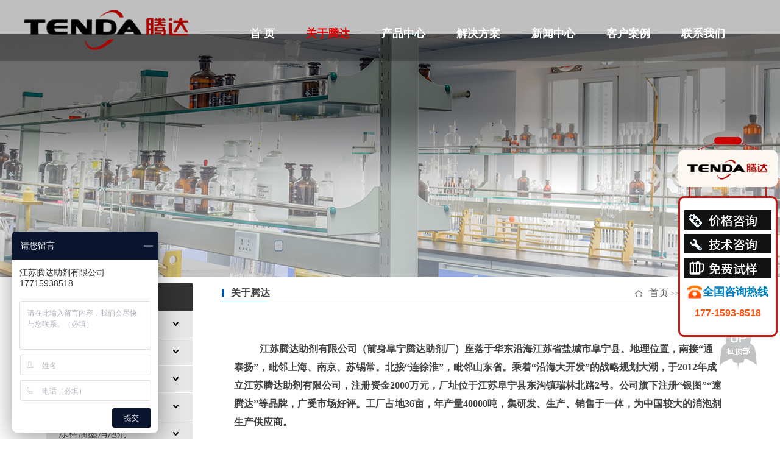

--- FILE ---
content_type: text/html; charset=utf-8
request_url: http://yctd.com/index.php/List/index/cid/411.html
body_size: 7755
content:
<html xmlns="http://www.w3.org/1999/xhtml">
<head>
<meta http-equiv="Content-Type" content="text/html; charset=utf-8" />
<meta http-equiv="X-UA-Compatible" content="IE=edge">
<meta name="applicable-device" content="pc,mobile" />
<meta name="MobileOptimized" content="width" />
<meta name="HandheldFriendly" content="true" />
<title>江苏腾达助剂有限公司</title>
<meta name="keywords" content="消泡剂,工业消泡剂,有机硅消泡剂,江苏腾达助剂有限公司">
<meta name="description" content="江苏腾达助剂有限公司是一家集研发生产销售消泡剂及化工助剂的企业。系列产品广泛应用于造纸业、纺织印染业、粘合剂工业、石油加工业、清洗工业、发酵工业、循环水及污水处理工业等一系列相关生产加工行业，为客户提供完善合理的消泡方案。">
<link href="/Public/Home/default/css/index.css" rel="stylesheet" type="text/css">
<link href="/Public/Home/default/css/common.css" rel="stylesheet" type="text/css">
<link href="/Public/Home/default/css/mycss.css" rel="stylesheet">
<script src="/Public/Home/default/js/nsw.pc.min.js"></script>
<link href="/Public/Home/default/css/5add492282ce7d319c6f6883.css" rel="stylesheet">
<script>
var _hmt = _hmt || [];
(function() {
  var hm = document.createElement("script");
  hm.src = "https://hm.baidu.com/hm.js?08e969d9ac0aa76c80545fed851bf1d5";
  var s = document.getElementsByTagName("script")[0]; 
  s.parentNode.insertBefore(hm, s);
})();
</script>
</head>
<body>
<div class="header index-nav bgfff">
	<div class="container clearfix">
		
		<div class="logo" id="top">
			<a href="/index.php/Index/index.html" class="logo">
				<img src="/Public/Home/default/images/logo.png" alt="" />
			</a>
		</div>

		<!--pc端logo-->
		
		
		<div class="nav">
			<ul class="clearfix">
                <li class="navitem "><a href="/index.php/Index/index.html" >首 页</a></li> 
                
                 <li class="navitem active"><a href="/index.php/List/index/cid/411.html" >关于腾达</a>
                            <ul class="subnav">
                                                             
                            </ul>
                        </li><li class="navitem "><a href="/index.php/List/index/cid/262.html" >产品中心</a>
                            <ul class="subnav">
                                 <li><a href="/index.php/List/index/cid/391.html"><span>造纸工业消泡剂</span></a></li><li><a href="/index.php/List/index/cid/410.html"><span>水处理消泡剂</span></a></li><li><a href="/index.php/List/index/cid/431.html"><span>纺织印染消泡剂</span></a></li><li><a href="/index.php/List/index/cid/436.html"><span>电厂脱硫消泡剂</span></a></li><li><a href="/index.php/List/index/cid/437.html"><span>涂料油墨消泡剂</span></a></li><li><a href="/index.php/List/index/cid/438.html"><span>石油工业消泡剂</span></a></li><li><a href="/index.php/List/index/cid/441.html"><span>建材行业消泡剂</span></a></li><li><a href="/index.php/List/index/cid/446.html"><span>粘合剂消泡剂</span></a></li><li><a href="/index.php/List/index/cid/452.html"><span>农药用消泡剂</span></a></li><li><a href="/index.php/List/index/cid/453.html"><span>金属加工液消泡剂</span></a></li><li><a href="/index.php/List/index/cid/454.html"><span>工业发酵消泡剂</span></a></li><li><a href="/index.php/List/index/cid/455.html"><span>线路板清洗消泡剂</span></a></li>                            
                            </ul>
                        </li><li class="navitem "><a href="/index.php/List/index/cid/413.html" >解决方案</a>
                            <ul class="subnav">
                                                             
                            </ul>
                        </li><li class="navitem "><a href="/index.php/List/index/cid/261.html" >新闻中心</a>
                            <ul class="subnav">
                                 <li><a href="/index.php/List/index/cid/414.html"><span>公司新闻</span></a></li><li><a href="/index.php/List/index/cid/415.html"><span>行业动态</span></a></li><li><a href="/index.php/List/index/cid/416.html"><span>疑难解答</span></a></li>                            
                            </ul>
                        </li><li class="navitem "><a href="/index.php/List/index/cid/317.html" >客户案例</a>
                            <ul class="subnav">
                                                             
                            </ul>
                        </li><li class="navitem "><a href="/index.php/List/index/cid/260.html" >联系我们</a>
                            <ul class="subnav">
                                                             
                            </ul>
                        </li>                
                
                
			</ul>
		</div>
		<!--pc端 nav-->
        
        <div class="toptel">咨询热线：17715938518　0515-69965788</div>
        
        
		
		
		
	</div>
</div>

<!--广告-->
<!--广告-->
<div  style=" width:100%; height:400px;background:url(/Public/Home/default/images/nban.jpg) no-repeat center top #ccc;">&nbsp;</div>

<link href="css/mycss.css" rel="stylesheet" type="text/css" />
<link href="css/commom.css" rel="stylesheet" type="text/css" />
<div class="mainframe">
	<div class="clear"></div>
<div class="ny_left fl">
  <!--start-->
  <!-- 代码部分begin -->
    
    <div id="firstpane" class="menu_list">
        <h2 class="list_title backcolor">产品分类</h2>
        <ul class="m_1">
            <li class="m-list">
                <a class="" href="/index.php/List/index/cid/391.html">造纸工业消泡剂</a>
                <span class="menu_btn">造纸工业消泡剂</span>
                    <ul class="m_2" >
                        <li><a class="" href="/index.php/List/index/cid/418.html">抄纸白水消泡剂</a></li><li><a class="" href="/index.php/List/index/cid/419.html">制浆黑液消泡剂</a></li>                    </ul>
                </li><li class="m-list">
                <a class="" href="/index.php/List/index/cid/410.html">水处理消泡剂</a>
                <span class="menu_btn">水处理消泡剂</span>
                    <ul class="m_2" >
                        <li><a class="" href="/index.php/List/index/cid/420.html">电镀废水处理消泡剂</a></li><li><a class="" href="/index.php/List/index/cid/421.html">反渗透消泡剂</a></li><li><a class="" href="/index.php/List/index/cid/422.html">高盐废水处理消泡剂</a></li><li><a class="" href="/index.php/List/index/cid/423.html">垃圾渗滤液消泡剂</a></li><li><a class="" href="/index.php/List/index/cid/424.html">清洗废水消泡剂</a></li><li><a class="" href="/index.php/List/index/cid/425.html">生活污水处理消泡剂</a></li><li><a class="" href="/index.php/List/index/cid/426.html">污水处理消泡剂</a></li><li><a class="" href="/index.php/List/index/cid/427.html">循环冷却水处理消泡剂</a></li><li><a class="" href="/index.php/List/index/cid/428.html">养殖废水处理消泡剂</a></li><li><a class="" href="/index.php/List/index/cid/429.html">造纸废水处理消泡剂</a></li><li><a class="" href="/index.php/List/index/cid/430.html">蒸发器用消泡剂</a></li>                    </ul>
                </li><li class="m-list">
                <a class="" href="/index.php/List/index/cid/431.html">纺织印染消泡剂</a>
                <span class="menu_btn">纺织印染消泡剂</span>
                    <ul class="m_2" >
                        <li><a class="" href="/index.php/List/index/cid/432.html">纺织浆料</a></li><li><a class="" href="/index.php/List/index/cid/433.html">高温印染消泡剂</a></li><li><a class="" href="/index.php/List/index/cid/434.html">印花胶浆消泡剂</a></li><li><a class="" href="/index.php/List/index/cid/435.html">印染助剂消泡剂</a></li>                    </ul>
                </li><li class="m-list">
                <a class="" href="/index.php/List/index/cid/436.html">电厂脱硫消泡剂</a>
                <span class="menu_btn">电厂脱硫消泡剂</span>
                    <ul class="m_2" >
                                            </ul>
                </li><li class="m-list">
                <a class="" href="/index.php/List/index/cid/437.html">涂料油墨消泡剂</a>
                <span class="menu_btn">涂料油墨消泡剂</span>
                    <ul class="m_2" >
                                            </ul>
                </li><li class="m-list">
                <a class="" href="/index.php/List/index/cid/438.html">石油工业消泡剂</a>
                <span class="menu_btn">石油工业消泡剂</span>
                    <ul class="m_2" >
                        <li><a class="" href="/index.php/List/index/cid/439.html">油气分离</a></li><li><a class="" href="/index.php/List/index/cid/440.html">钻井泥浆消泡剂</a></li>                    </ul>
                </li><li class="m-list">
                <a class="" href="/index.php/List/index/cid/441.html">建材行业消泡剂</a>
                <span class="menu_btn">建材行业消泡剂</span>
                    <ul class="m_2" >
                        <li><a class="" href="/index.php/List/index/cid/442.html">混凝土消泡剂</a></li><li><a class="" href="/index.php/List/index/cid/443.html">减水剂用消泡剂</a></li><li><a class="" href="/index.php/List/index/cid/444.html">石棉瓦消泡剂</a></li><li><a class="" href="/index.php/List/index/cid/445.html">水泥砂浆消泡剂</a></li>                    </ul>
                </li><li class="m-list">
                <a class="" href="/index.php/List/index/cid/446.html">粘合剂消泡剂</a>
                <span class="menu_btn">粘合剂消泡剂</span>
                    <ul class="m_2" >
                        <li><a class="" href="/index.php/List/index/cid/447.html">淀粉胶消泡剂</a></li><li><a class="" href="/index.php/List/index/cid/448.html">果冻胶消泡剂</a></li><li><a class="" href="/index.php/List/index/cid/449.html">天然橡胶消泡剂</a></li><li><a class="" href="/index.php/List/index/cid/450.html">压敏胶消泡剂</a></li><li><a class="" href="/index.php/List/index/cid/451.html">粘合剂消泡剂</a></li>                    </ul>
                </li><li class="m-list">
                <a class="" href="/index.php/List/index/cid/452.html">农药用消泡剂</a>
                <span class="menu_btn">农药用消泡剂</span>
                    <ul class="m_2" >
                                            </ul>
                </li><li class="m-list">
                <a class="" href="/index.php/List/index/cid/453.html">金属加工液消泡剂</a>
                <span class="menu_btn">金属加工液消泡剂</span>
                    <ul class="m_2" >
                                            </ul>
                </li><li class="m-list">
                <a class="" href="/index.php/List/index/cid/454.html">工业发酵消泡剂</a>
                <span class="menu_btn">工业发酵消泡剂</span>
                    <ul class="m_2" >
                                            </ul>
                </li><li class="m-list">
                <a class="" href="/index.php/List/index/cid/455.html">线路板清洗消泡剂</a>
                <span class="menu_btn">线路板清洗消泡剂</span>
                    <ul class="m_2" >
                                            </ul>
                </li>        </ul>

        
        <script type="text/javascript">
             $(".open").closest(".m-list").children('a').addClass('active')
            $(".m_1>li").each(function(){
                var i = $(this).children("ul").children("li").length;
                if(i<=0){
                    $(this).children(".menu_btn").css('display','none')
                };
                if($(this).children("a").hasClass("active")){
                    $(this).children(".m_2").css('display','block');
                    $(this).children(".menu_btn").addClass("menu_btn_active")
                }
            })
            $(".m_1>li .menu_btn").click(function(){
                if($(this).next("ul").css('display') == "none"){
                    $(this).addClass("menu_btn_active");
                } else {
                    $(this).removeClass("menu_btn_active");
                }
                $(this).next("ul").stop().slideToggle(300); 
            })
        </script>	
    </div>
    
<!--end-->
<!--联系我们-->
<div class="letelbox">
        	<h3>热门点击</h3>
        	<div class="lxzbnr">
            <a href="/index.php/Show/index/cid/414/id/1285.html" title="消泡剂在纺织印染工业中的应用" target="_blank" class="textover">消泡剂在纺织印染工业中的应用</a><a href="/index.php/Show/index/cid/414/id/1283.html" title="消泡剂的消泡能力与抑泡能力是由什么决定？" target="_blank" class="textover">消泡剂的消泡能力与抑泡能力是由什么决定？</a><a href="/index.php/Show/index/cid/414/id/1287.html" title="造纸废水起泡如何处理？" target="_blank" class="textover">造纸废水起泡如何处理？</a><a href="/index.php/Show/index/cid/414/id/1279.html" title="有机硅消泡剂有哪些特点及应用" target="_blank" class="textover">有机硅消泡剂有哪些特点及应用</a><a href="/index.php/Show/index/cid/414/id/1276.html" title="消泡剂出现漂油原因是什么？" target="_blank" class="textover">消泡剂出现漂油原因是什么？</a><a href="/index.php/Show/index/cid/414/id/1302.html" title="消泡剂在垃圾处理及发酵工业的应用" target="_blank" class="textover">消泡剂在垃圾处理及发酵工业的应用</a>            
            </div></div>
            
            
            <div class="letelbox">
        	<h3>联系我们</h3>
        	<div class="lxzbnr"><p><span style="color: rgb(192, 0, 0);"><strong>江苏腾达助剂有限公司</strong></span></p><p>水处理事业部 &nbsp;：</p><p>17715938518 （周经理）</p><p>造纸事业部 ：</p><p>17715938551（田经理）</p><p>纺织印染事业部：</p><p>17715938506（陈经理）</p><p>涂料油墨事业部：</p><p>17715938521（李经理）</p><p>其 它：18961928388</p><p>电话：0515-69965788</p><p>　　　0515-87871111</p><p>传真：0515-87612008</p><p>邮箱：284731727@qq.com</p><p>地址：江苏阜宁县东益经济区瑞林北路2号</p><p><br/></p></div></div>
    <!--联系我们 end-->
</div>
    <div class="ny_right fr">
            <dl class="top_share">
              <dt class="fl">关于腾达</dt>
              <dd class="fr"><a href="/index.php/Index/index.html">首页</a>&gt;&gt;<a href="/index.php/List/index/cid/411.html">关于腾达</a></dd>
            </dl>
          <div class="clear"></div>
           <div class="page_show"><p>　</p><p style="text-indent:42px"><strong><span style="font-family: 宋体; font-size: 16px;">江苏腾达助剂有限公司（前身阜宁腾达助剂厂）座落于华东沿海江苏省盐城市阜宁县。地理位置，南接“通泰扬”，毗邻上海、南京、苏锡常。北接“连徐淮”，毗邻山东省。乘着“沿海大开发”的战略规划大潮，于2012年成立江苏腾达助剂有限公司，注册资金2000万元，厂址位于江苏阜宁县东沟镇瑞林北路2号。公司旗下注册“银图”“速腾达”等品牌，广受市场好评。工厂占地36亩，年产量40000吨，集研发、生产、销售于一体，为中国较大的消泡剂生产供应商。</span></strong></p><p style="text-indent:42px"><strong><span style="font-family: 微软雅黑, &quot;Microsoft YaHei&quot;; font-size: 16px;"><span style="font-size: 14px; font-family: 宋体;">江苏腾达助剂有限公司成熟的技术、精湛的工艺、成套的设备造就了高质量的产品。旗下消泡剂产品销售各地，出口欧美等国外市场，客户总数已逾</span><span style="font-size: 14px; font-family: Calibri;">3000</span><span style="font-size: 14px; font-family: 宋体;">家。</span></span></strong></p><p style="text-indent:42px"><strong><span style="font-family: 微软雅黑, &quot;Microsoft YaHei&quot;; font-size: 16px;">消泡剂系列产品广泛应用于造纸业、纺织印染业、粘合剂工业、石油加工业、清洗工业、发酵工业、循环水及污水处理工业等一系列相关生产加工行业，为客户提供完善合理的消泡方案，江苏腾达助力每一家合作企业及商户，并一致获得众多企业客户好评反馈。</span></strong></p><p style="text-indent:42px"><strong><span style="font-family: 宋体; font-size: 16px;">江苏腾达立足技术创新，加强研发力度，持续进行深化改革，坚持走科技兴企之路。保持系列产品的研发更新和品质提高，从而增强企业参与竞争的能力。本着“诚信销售，互利共赢”的服务宗旨，以规范的企业管理，高新的科研技术，优良的产品质量，满足国内外客户的需求。</span></strong></p><p style="text-indent:42px"><strong><span style="font-family: 宋体; font-size: 16px;">江苏腾达以快速的产能、快捷物流为基础，总部管控市场布局，立足华东华南，对市场进行纵深拓展，优化“速腾达”品牌，将“速腾达”打造成为知名的消泡剂品牌。</span></strong></p><p><span style="font-family: 微软雅黑, &quot;Microsoft YaHei&quot;; color: rgb(0, 0, 0);"></span><br/></p><p><br/></p><p style="text-align: center;"><img src="/ueditor/php/upload/image/20230323/1679541577135554.jpg" title="1679541577135554.jpg" alt="1624948599110342.jpg"/></p><p><br/></p>                      </div>
  </div>
    <div class="clear"></div>
</div>
 <!--底部-->

<a href="#top" id="gotop">
		<img src="/Public/Home/default/images/got.png">
	</a>

<div class="foot w1920">
	<div class="foot1">
		<div class="foot1_fl fl">
			<div class="fin1">
				<h3>EASY NAV</h3>
				<p>快速导航</p>
				<div class="fline"></div>
			</div>
			<div class="fnav">
            
            <p>
            <a href="/index.php/List/index/cid/411.html">关于腾达</a><a href="/index.php/List/index/cid/262.html">产品中心</a> 
            </p>
            
            <p>
            <a href="/index.php/List/index/cid/413.html">解决方案</a> 
            <a href="/index.php/List/index/cid/460.html">在线咨询</a>
            </p>
            
            
            <p>
            <a href="/index.php/List/index/cid/261.html">新闻中心</a><a href="/index.php/List/index/cid/317.html">客户案例</a>            </p>
            
            <p>
            <a href="/index.php/List/index/cid/260.html">联系我们</a>            </p>
            
            
            
            </div>
		</div>
		<div class="foot1_mid fl">
			<div class="fin1">
				<h3>CONTACT US</h3>
				<p>联系我们</p>
				<div class="fline"></div>
			</div>
			<div class="fcont"><p>全国服务电话：0515-69965788</p><p>手机：17715938518&nbsp;</p><p>地址：江苏阜宁县东益经济区瑞林北路2号</p><p>网址：www.yctd.com</p></div>
		</div>
		<div class="foot1_fr fr">
			<div class="fin1">
				<h3>ATTENTION</h3>
				<p>关注我们</p>
				<div class="fline"></div>
			</div>
			<div class="fewm"><p><img src="/Public/Home/default/images/1595667333158776.jpg" title="二维码" alt="二维码"></p></div>
		</div>
	</div>
	<div class="foot2">
		<div class="copyright">
			Copyright © 2021 江苏腾达助剂有限公司 保留所有权
			<a href="http://beian.miit.gov.cn/" target="_blank">苏ICP备2021038389号</a>
		</div>
		<div style="text-align: center;">免责声明：部分图片来源于网络，如果侵权请与我司联系及时处理。</div>
	</div>
</div>


<!--[if IE 6]>
<script src="http://pojoin.com/js/DD_belatedPNG.js"></script>
<![endif]-->


<link href="/Public/Home/default/xf/css/zzsc.css" rel="stylesheet" type="text/css" />
<!--<script type="text/javascript" src="/Public/Home/default/xf/js/jquery-1.7.2.min.js"></script>-->
<script type="text/javascript" src="/Public/Home/default/xf/js/jquery.hhService.js"></script>
<script type="text/javascript">$(function(){$("#hhService").fix({float:'right',minStatue:false,skin:'green',durationTime:1000})});</script>
<div class="scrollsidebar" id="hhService">
	<div class="side_content">
		<div class="side_list">
			<div class="side_title">
				<img src="/Public/Home/default/xf/images/logo.png" /></div>
			<div class="side_center">
				<div class="qqserver">
					<p>
					<a title="点击这里给我发消息" href="https://affim.baidu.com/cps5/chatIndex?siteToken=08e969d9ac0aa76c80545fed851bf1d5&speedLogId=16795608912525af9_1679560891252_84477&bid=167956083173222539&eid=30428713&reqParam=%7B%22from%22%3A0%2C%22sid%22%3A%22-100%22%2C%22tid%22%3A%22-1%22%2C%22ttype%22%3A1%2C%22siteId%22%3A%2214949778%22%2C%22userId%22%3A%2230428713%22%2C%22pageId%22%3A0%7D" target="_blank">
					<img src="/Public/Home/default/xf/images/p11.png"></a></p>
					<p>
					<a title="点击这里给我发消息" href="https://affim.baidu.com/cps5/chatIndex?siteToken=08e969d9ac0aa76c80545fed851bf1d5&speedLogId=16795608912525af9_1679560891252_84477&bid=167956083173222539&eid=30428713&reqParam=%7B%22from%22%3A0%2C%22sid%22%3A%22-100%22%2C%22tid%22%3A%22-1%22%2C%22ttype%22%3A1%2C%22siteId%22%3A%2214949778%22%2C%22userId%22%3A%2230428713%22%2C%22pageId%22%3A0%7D" target="_blank">
					<img src="/Public/Home/default/xf/images/p22.png"></a></p>
					<p>
					<a title="点击这里给我发消息" href="https://affim.baidu.com/cps5/chatIndex?siteToken=08e969d9ac0aa76c80545fed851bf1d5&speedLogId=16795608912525af9_1679560891252_84477&bid=167956083173222539&eid=30428713&reqParam=%7B%22from%22%3A0%2C%22sid%22%3A%22-100%22%2C%22tid%22%3A%22-1%22%2C%22ttype%22%3A1%2C%22siteId%22%3A%2214949778%22%2C%22userId%22%3A%2230428713%22%2C%22pageId%22%3A0%7D" target="_blank">
					<img src="/Public/Home/default/xf/images/p33.png"></a></p>
					
				</div>
                <div class="lx" >
                <div class="pp">
				<img src="/Public/Home/default/xf/images/tel.png"  />
                </div>
                <div class="xx">
                <strong >全国咨询热线</strong>
                </div>
                <div class="msgserver">
					<p style="font-weight:bold; font-size:16px; color:#ff5511;">177-1593-8518 </a></p>
                    </div>
				</div>
			</div>
			<div class="side_bottom">
			</div>
		</div>
	</div>
		<div class="show_btn"><span>在线客服</span></div>

</div>









</body>
</html>

--- FILE ---
content_type: text/css
request_url: http://yctd.com/Public/Home/default/css/index.css
body_size: 14545
content:
@charset "utf-8";
/* CSS Document */
/*common*/
.mb10 { margin-bottom:10px;}
.ml10 { margin-left:10px;}
.bg { background:#FFF;}
a:hover{text-decoration: none;}

/**/
.banner{ height:782px; width:100%; position:relative; }
.banner .bd{ height:782px; overflow:hidden;}
.banner .bd a{ display:block;height:782px; overflow:hidden;}
.banner .bantil{ width:132px; height:17px; position:absolute; bottom:40px;left:50%; z-index:8; margin-left:-66PX}
.banner .bantil li{ width:17px; height:17px; float:left; display:inline; margin:0 12px;background: rgba(255,255,255,0.3);border-radius:17px;}
.banner .bantil li.cur,.banner .bantil li:hover{background:rgba(255,255,255,1);cursor:pointer;}

/**/
h2.tit a{text-align: center;font-size: 50px;color: #222222;display: block;margin-bottom:5px; font-weight:500}
h2.tit a span{ color:#2fc1c5;font-size: 50px}
h2.tit a em{font-size: 18px;color: #666;display: block;font-weight: normal;padding-top:15px;}


h2.tit3 a{text-align: center;font-size: 40px;color: #333;display: block;margin-bottom: 30px;background:url(../images/tit.png) no-repeat center 60px;}
h2.tit3 a em{font-size: 18px;color: #555;display: block;font-weight: normal;padding-top:33px;}



.left{ float:left}
.right{ float:right}


.pro_t{width: 1200px;margin: 20px auto; height: 40px; line-height: 40px; font-size:18px; text-align: center;}
.pro_t li{ margin:0 20px; float: left;width: 200px; height: 40px; margin-bottom:10px; }
.pro_t li a{width: 200px; height: 40px; display: inline-block; color:#333333;background:url(../images/pro_ic2.png) no-repeat center top;}
.pro_t li a:hover,.pro_t li.cur a{background:url(../images/pro_ic1.png) no-repeat center top; color:#FFF}

.inproduct{ width:100%; height:auto; margin:0 auto; padding-top:25px; background:#fff; padding-bottom:30px;}
.inproduct .cpcontent{ width:1200px; margin:0px auto;height: auto;}
.inproduct .cpcontent .cptj{margin-top:37px; width:592px; height:600px; position:relative; background:#2fc1c5}
.inproduct .cpcontent .cptj .imgzb{ width:100%; height:443px; overflow:hidden; display:block}
.inproduct .cpcontent .cptj .imgzb img{width:100%; height:100%;transition:all 0.8s;-webkit-transition:all 0.8s;-moz-transition:all 0.8s;-o-transition:all 0.8s; vertical-align: middle;}
.inproduct .cpcontent .cptj:hover .imgzb img{transform:scale(1.1);-webkit-transform:scale(1.1);-moz-transform:scale(1.1);-o-transform:scale(1.1);}
.inproduct .cpcontent .cptj .zxteny{  height:181px; position:absolute; bottom:0; left:0; background:url(../images/cpbg1.png) 0 0 no-repeat; padding:0 5%;transition:all .3s ease}
.inproduct .cpcontent .cptj:hover .zxteny{background:url(../images/cpbg1-2.png) 0 0 no-repeat; }
.inproduct .cpcontent .cptj .zxteny p{ margin-top:43px; margin-bottom:10px}
.inproduct .cpcontent .cptj .zxteny p a{ line-height:36px; font-size:30px; color:#fff}
.inproduct .cpcontent .cptj .zxteny a.fl{ display:block; width:23%; height:35px; line-height:35px; color:#fff; font-size:18px; overflow:hidden; padding-right:2%}
.inproduct .cpcontent .cptj  .zxteny a.fl:hover{ color:#fff; text-decoration:underline}






.mr_frb1 {HEIGHT:639px; width:593px; position:relative; overflow:hidden}
.mr_frb1 .leftprz{ position:absolute; right:40px; top:0px;CURSOR: pointer; display:block; width:29px; height:29px; text-align:center; background:#2fc1c5;transition:all .3s ease}
.mr_frb1 .rightpry{ position:absolute; right:0; top:0px;CURSOR: pointer; display:block;width:29px; height:29px; text-align:center; background:#2fc1c5;transition:all .3s ease}
.mr_frb1 .leftprz img,.mr_frb1 .rightpry img{ margin-top:6px}
.mr_frb1 .leftprz:hover,.mr_frb1 .rightpry:hover{ background:#eab911}

.imgboxp1{ width:593px; height:601px;overflow:hidden; position:absolute; top:37px; right:0}
.imgboxp1 ul li{ margin:0 13px 0 0 ; display: block; float:left; overflow:hidden; width:290px; height:600px}
.imgboxp1 ul li a{ display:block; width:288px; height:293px; border:1px solid #ededed; margin-bottom:10px; position:relative; overflow:hidden}
.imgboxp1 ul li a img{ width:288px; height:244px;transition:all 0.8s;-webkit-transition:all 0.8s;-moz-transition:all 0.8s;-o-transition:all 0.8s; vertical-align: middle;}
.imgboxp1 ul li a:hover img{transform:scale(1.1);-webkit-transform:scale(1.1);-moz-transform:scale(1.1);-o-transform:scale(1.1);}
.imgboxp1 ul li a p{ display:block; width:100%; height:49px; line-height:49px; color:#fff; text-indent:24px;background:url(../images/cpbg2.png) 248px 15px no-repeat #2fc1c5; position:absolute; bottom:0; left:0; z-index:99; font-size:18px;transition:all .3s ease}
.imgboxp1 ul li a:hover p{background:url(../images/cpbg2.png) 248px 15px no-repeat #eab911;}







.frame2e{
	width: 285px; 
    height: 388px;
	display:block;
    /*border: 1px solid #dedede;*/
    background:#1170d3;
	/*padding:5px 5px;*/}
	
.frame2e .topimg{
    width: 285px;
    height:340px;
    overflow: hidden;	
    display: table-cell;
    vertical-align: middle;
    text-align: center;	
}
.frame2e .topimg img{
    width: 285px;
    height:340px;
    overflow: hidden;	
    transform: scale(1);
    transition: all 1s ease-out;
	}
.frame2e .txt{ width:90%; height:auto; margin:0 auto;}	
.frame2e .txt p{ font-size:18px; line-height:50px; color:#fff; text-align:center;overflow:hidden; display:block;}
.frame2e .txt span{ font-size:14px; line-height:24px; color:#999999; height:48px; display:block; overflow:hidden; text-align:justify}
.frame2e .txt .more{
	width: 190px;
    height: 45px;
    margin: 15px auto 0;
    display: block;
    text-align: center;
    line-height: 45px;
    background: #fff;
    border: 1px solid #dedede;
    border-radius: 5px;
    color: #666666;
	}	

.frame2e:hover{box-shadow: 0 0 8px 4px #f3f3f3;}
.frame2e:hover .topimg img{transform: scale(1.2);}

.morem{margin:35px auto 0 auto; width:1200px; text-align:center;}
.morem a{ width:160px; height:40px; display:block; text-align:center; line-height:40px; background:#0651a2; color:#ffffff; font-size:16px;border-radius:5px; margin:auto}


.incenter{ width:1200px; height:auto; margin:30px auto;}
.incenter a,.incenter a:hover{ font-size:50px; color:#414447; line-height:100px}
.incenter span{ display:block; width:128px; height:4px; background:#c0bebf}


/*热门搜索*/
.ss{
    height: 100px;
    background-color: #333333;
    padding: 19px 0;
    box-sizing: border-box;
}
.w1200{ width:1200px; height:auto; margin:0 auto}
.sstel p:first-of-type{
    font-size: 14px;
    line-height: 14px;
    color: #ffffff;
}
.sstel h3{
    font-family: ArialMT;
    font-size: 28px;
    font-weight: normal;
    line-height: 28px;
    color: #ffffff;
    margin: 8px 0;
}
.sstel p:last-of-type{
    font-family: ArialMT;
    font-size: 12px;
    line-height: 12px;
    color: #ffffff;
}
.ssin1{
    width: 410px;
    overflow: hidden;
}
#SearchForm {
    width: 100%;
    height: 36px;
    background: url('../images/ss.png') no-repeat center center;
}

#SearchForm input {
    height: 30px;
    background:none;
    border: none;
    line-height:30px;
    outline: none;
    float: left;
}

#SearchForm input#keyword {
    padding-left: 14px;
    color: #ffffff;
    width: 348px;
    font-size: 14px; background:none; border:none
}

#SearchForm input#s_btn {
    width: 40px;
    text-align: center;
    cursor: pointer;background:none; border:none
}

.hotSearch {
    width: 100%;
    overflow: hidden;
}

.hotSearch,.hotSearch a{
    line-height: 14px;
    font-size: 14px;
    margin-bottom: 11px;
    color: #ffffff;
}
.hotSearch a {margin-right: 6px;}

.hotSearch a:hover{ color:#fff; text-decoration:underline}



/*主体样式*/
.index_tit{
    width: 1200px;
    margin: 0 auto;
    text-align: center;
    overflow: hidden;
}
.index_tit h4{
    font-family: ArialMT;
    font-size: 16px;
    font-weight: normal;
    line-height: 16px;
    color: #999999;
    margin-bottom: 10px;
}
.index_tit h3{
    width: 100%;
    position: relative;
    overflow: hidden;
    text-align: center;
}
.index_tit h3:before{
    content: "";
    width: 100%;
    height: 1px;
    background-color: #cccccc;
    position: absolute;
    left: 0;
    top: 16.5px;
    z-index: 0;
}
.index_tit h3 span.titsp1{
    font-size: 34px;
    font-weight: lighter;
    line-height: 34px;
    color: #333333;
    padding: 0 10px;
    background-color: #fff;
    margin: 0 15px;
    position: relative;
}
.index_tit h3 span.titsp2{
    font-size: 34px;
    font-weight: bold;
    line-height: 34px;
    color: #cc0000;
    padding: 0 10px;
    background-color: #fff;
    margin: 0 15px;
    position: relative;
}


/* box1 */
.box1{
    overflow: hidden;
    padding: 45px 0 0 0;
}
.b1_index{
    width: 100%;
    overflow: hidden;
    margin-top: 55px;
}
.b1in1{
    width: 100%;
    overflow: hidden;
    background-color: #333333;
    height: 47px;
    padding-right: 3px;
    margin: 2px 0;
    box-sizing: border-box;
}
.b1con1{
    width: 273px;
    height: 47px;
    line-height: 47px;
    text-align: center;
    font-size: 18px;
    color: #ffffff;
    background-color: #cc0000;
}
.b1ul1{
    width: 915px;
    text-align: left;
    overflow: hidden;
    font-size: 0;
}
.b1ul1 li{
    display: inline-block;
    margin: 0 6px 0 30px;
    text-align: center;
}
.b1ul1 li a{
    display: block;
    overflow: hidden;
    font-size: 18px;
    line-height: 47px;
    font-weight: normal;
    color: #ffffff;
}
.b1ul1 li:hover a{
    color: #fff; text-decoration:underline
}
.b1more1{
    display: block;
    line-height: 47px;
    font-size: 14px;
    color: #cccccc;
}
.b1in2{
    width: 100%;
    margin-top: 23px;
    overflow: hidden;
}
.b1_fl{
    width: 272px;
    overflow: hidden;
    border: solid 1px #000000;
}
.b1con2{
    width: 100%;
    height: 133px;
    background: url('../images/b1imgbg1.png') no-repeat center top/100% 100%;
    padding: 45px 0 0 0;
    text-align: center;
    box-sizing: border-box;
}
.b1con2 h3{
    font-size: 18px;
    font-weight: normal;
    line-height: 18px;
    color: #ffffff;
}
.b1con2 h3:first-of-type{
    margin-bottom: 11px;
}
.b1con3{
    width: 100%;
    height: 509px;
    box-sizing: border-box;
    overflow: hidden;
    padding:0 2.5px 1px 2.5px;
}
.b1con3 li{
    width: 100%;
    height: 42px;
    border-bottom: 1px solid #cccccc;
    overflow: hidden;
    padding:0 0 0 0px;
    box-sizing: border-box;
}
.b1con3 li:last-of-type{
    border-bottom: none;
}
.b1con3 li a{
    display: block;
    font-size: 17px;
    line-height: 41px;
    color: #333333;
      font-family: 微软雅黑;
    text-align: center;  
     font-weight: 600;   
}
.b1con3 li:hover a{color:#cc0000}
.b1con4{
    width: 100%;
    height: 100px;
    background-color: #cc0000;
    padding: 28px 16px 0;
    overflow: hidden;
    box-sizing: border-box;
}
.b1con4 h3{
    font-size: 16px;
    font-weight: normal;
    line-height: 16px;
    color: #cccccc
}
.b1con4 h3 span{
    font-size: 12px;
}
.b1con4 h4{
    font-size: 16px;
    font-weight: normal;
    line-height: 16px;
    color: #fff;
    margin-top: 12px;
}
.b1_fr{
    width: 910px;
    overflow: hidden;
}
.b1ul3 li{
    width: 289px;
    height: 289px;
    overflow: hidden;
    float: left;
    margin: 0 21px 22px 0;
    position: relative;
}
.b1ul3 li:nth-child(3n){
    margin-right: 0;
}
.b1ul3 li:nth-child(n+7){
    margin-bottom: 0;
}
.b1ul3 li .b1img1{
    width: 100%;
    height: 100%;
    position: relative;
     text-align: center;
}
.b1ul3 li .b1img1 img{
    width: 100%;
    height: 100%;
}
.b1ul3 li .b1img1 p{
    width: 100%;
    height: 39px;
    background-color: rgba(0, 0, 0, 0.35);
    position: absolute;
    bottom: 0;
    left: 0;
    padding-left: 16px;
    font-size: 16px;
    box-sizing: border-box;
    line-height: 39px;
    color: #ffffff;
}
.b1ul3 li .b1con4{
    width: 100%;
    height: 100%;
    position: absolute;
    top: 0;
    left: 0;
    background-color: rgba(51, 51, 51, 0.7);
    opacity: 0;
    transition: all 0.4s linear;
    text-align: center;
    padding: 69px 20px 0 20px;
}
.b1ul3 li:hover .b1con4{
    opacity: 1;
}
.b1ul3 li:hover .b1img1 p{
    display:none;
}
.b1ul3 li .b1con4 h3{
    font-size: 15px;
    font-weight: normal;
    line-height: 15px;
    color: #ffffff;
    margin-bottom: 10px;
}
.b1ul3 li .b1con4 p{
    font-size: 14px;
    line-height: 26px;
    color: #ffffff;
    text-align: left;
    overflow: hidden;
    text-overflow:ellipsis;
    display: -webkit-box;
    -webkit-line-clamp: 3;
    -webkit-box-orient:vertical;
}
.b1ul3 li .b1con4 .b1mm{
    width: 100%;
    overflow: hidden;
    margin-top: 22px;
    text-align: center;
}
.b1ul3 li .b1con4 .b1mm .b1more2{
    display: inline-block;
    width: 98px;
    height: 27px;
    border: solid 1px #ffffff;
    text-align: center;
    line-height: 25px;
    font-size: 12px;
    color: #ffffff;
    margin: 0 2.5px;
}
.b1mes,.b1mes:hover{
    display: inline-block;
    width: 98px;
    height: 27px;
    border: solid 1px #ffffff;
    text-align: center;
    line-height: 25px;
    font-size: 12px;
    color: #ffffff;
    margin: 0 2.5px;
}







/* box2 */
.box2{
    overflow: hidden;
    padding: 80px 0 76px;
}
.b2_index{
    width: 100%;
    overflow: hidden;
    margin-top: 55px;
}
.b2_index li{
    width: 102px;
    float: left;
    margin:0 35px 37px 0;
    text-align: center;
}
.b2_index li:nth-child(9n){
    margin-right: 0;
}
.b2_index li:nth-child(n+10){
    margin-bottom: 0;
}
.b2_index li .b2img1{
    width: 102px;
    height: 102px;
    border-radius: 20px;
    border: solid 1px #666666;
    text-align: center;
    line-height: 100px;
    transition: all 0.4s linear;
	display: table-cell; vertical-align:middle
}
.b2_index li:hover .b2img1{
    border: solid 1px #cc0000;
}
.b2_index li .b2img1 img{
    max-width: 100%;
    max-height: 100%;
}
.b2_index li p{
    font-size: 18px;
    line-height: 19px;
    margin-top: 6px;
    color: #333333;
    white-space:nowrap;
    overflow:hidden;
    text-overflow:ellipsis;
}
.b2_index li:hover p{
    color: #cc0000;
}







/* box3 */
.box3{
    overflow: hidden;
    background: url('../images/b3bg.jpg') no-repeat center top/1920px auto;
    padding: 80px 0 90px 0;
}
.box3 .index_tit h3:before{
    background: url(../images/b3tit.png) no-repeat center top;
}
.box3 .index_tit h3 span{
    background:none;
}
.b3_index{
    width: 1200px;
    margin: 133px auto 0;
    overflow: hidden;
    padding: 45px 0 4px 0;
    box-sizing: border-box;
}
.b3_fl{
    width: 419px;
    padding-top: 30px;
    text-align: center;
}
.b3_fl h3{
    font-size: 24px;
    line-height: 24px;
    color: #333333;
}
.b3in1{
    width: 100%;
    margin: 60px 0 46px;
    text-align: center;
    font-size: 20px;
    background: url(../images/b3imgbg1.png) no-repeat center;
    line-height: 67px;
    color: #999999;
}
.b3in1 span{
    color: #cc0000;
}
.b3more1{
   width: 190px;
   height: 50px;
   background: url('../images/b3more.png') no-repeat center center;
   margin: 46px auto 0;
   overflow: hidden;
   display: block;
}
.b3_fr{
    width:730px;
    overflow: hidden;
    margin-top: -10px;
}
.b3_fr p{
    font-size: 16px;
    line-height: 32px;
    color: #666666;
}
.b3_fr .b3in2{
    width: 100%;
    height: 40px;
    margin-top: 20px;
    overflow: hidden;
    padding: 0 0 0 128px;
    font-size: 14px;
    line-height: 38px;
    color: #333333;
}
.b3_fr .b3in2 span{
    color: #e60012;
    margin-right: 19px;
}






/* box4 */
.box4{
    padding: 36px 0 0 0;
}
.mr_frbox3e {HEIGHT: auto; width:1320px;  margin:35px 0 0 -60px; position:relative; }
.mr_frbox3e .leftprole{ position:absolute; left:0; top:82px;CURSOR: pointer}
.mr_frbox3e .rightprore{ position:absolute; right:0; top:82px;CURSOR: pointer}

.imgboxcpe3{ width:1200px; height:260px; margin:15px auto 0; overflow:hidden}
.imgboxcpe3 ul li{ margin:0 16px 0 0px; display: inline; float:left; overflow:hidden;}
.imgboxcpe3 ul li .cpsyi{width:290px; height:260px; line-height:50px; font-size:18px; text-align:center; color:#666}
.imgboxcpe3 ul li .cpsyi .imgali{ width:290px; height:210px;  overflow:hidden}
.imgboxcpe3 ul li .cpsyi .imgali img{width:100%; height:100%; }






/* box5 */
.box5{
    overflow: hidden;
    padding: 87px 0 57px;
}
.b5_index{
    width: 100%;
    overflow: hidden;
    margin-top: 28px;
}
.b5_fl{
    width: 665px;
    overflow: hidden;
}
.b5in1{
    width: 100%;
    overflow: hidden;
    margin-bottom: 28px;
}
.b5in1 ul{
    width:100%;
    font-size:0;
    height: 135px;
}
.b5in1 li h3{
    width: 100%;
    overflow: hidden;
    background: url('../images/b5imgbg1.png') no-repeat left center;
    padding-left: 67px;
    margin-bottom: 18px;
    font-size: 18px;
    font-weight: normal;
    line-height: 30px;
    color: #333333;
    margin-bottom: 20px;
}
.b5in1 li p{
    font-size: 14px;
    line-height: 30px;
    color: #666666;
    padding-left: 65px;
    margin-bottom: 30px;
}
.b5in2{
    width: 100%;
    overflow: hidden;
}
.b5in2 .b5ul1{
    width: 318px;
    overflow: hidden;
    position: relative;
}
.b5in2 .b5ul1:before{
    content: "";
    width: 1px;
    height: 262px;
    background-color: #d1d1d1;
    top: 22px;
    left: 3px;
    position: absolute;
}
.b5in2 .b5ul1 li{
    width: 286px;
    margin-left: 32px;
    height: 51px;
    border-bottom: 1px solid #d1d1d1;
    position: relative;
    box-sizing:border-box;
}
.b5in2 .b5ul1 li:last-of-type{
    border-bottom: none;
}
.b5in2 .b5ul1 li:before{
    content: "";
    width: 7px;
    height:  51px;
    background: url('../images/b5dot1.png') no-repeat left center;
    position: absolute;
    left: -32px;
    top: 0;
}
.b5in2 .b5ul1 li:hover:before{
    background: url('../images/b5dot1h.png') no-repeat left center;
}
.b5in2 .b5ul1 li a{
    font-size: 14px;
    line-height: 50px;
    color: #666666;
}
.b5_fr{
    width: 466px;
    overflow: hidden;
    height: 443px;
    border: solid 1px #d1d1d1;
}
.b5in3{
    width: 100%;
    height: 60px;
    background: url('../images/b5imgbg2.png') no-repeat center center;
    padding: 0 80px 0 73px;
    box-sizing: border-box;
}
.b5in3 p{
    float: left;
    font-size: 18px;
    line-height: 60px;
    color: #ffffff;
}
.b5in3 .b5more1{
    display: block;
    font-size: 12px;
    line-height: 60px;
    color: #ffffff;
}
.b5in4{
    width: 100%;
    overflow: hidden;
    padding: 0 11px;
    box-sizing: border-box;
}
.b5in4 li{
    width: 100%;
    height: 125px;
    border-bottom: 1px solid #d1d1d1;
    padding: 22px 0 0 0;
    box-sizing: border-box;
}
.b5in4 li h3{
    font-size: 14px;
    padding-left: 32px;
    font-weight: normal;
    line-height: 20px;
    color: #333333;
    margin-bottom: 14px;
    background: url('../images/wen.png') no-repeat left top;
}
.b5in4 li p{
    font-size: 14px;
    line-height: 30px;
    color: #666666;
    padding-left: 32px;
    background: url('../images/da.png') no-repeat left 5px;
}






/* box6 */
.box6{
    overflow: hidden;
}
.b6_fl{
    width: 599px;
    height: 367px;
    background: url('../images/b6imgbg1.png') no-repeat center center/100% 100%;
    padding: 89px 0 0 58px;
    box-sizing: border-box;
}
.b6_fl .b6in1{
    width: 100%;
    overflow: hidden;
}
.b6_fl .b6in1 h3{
    font-family: CloudHeiChaoCuGBK;
    font-size: 24px;
    line-height: 24px;
    color: #ffffff;
    margin-bottom: 12px;
}
.b6_fl .b6in1 p{
    font-size: 14px;
    line-height: 14px;
    color: #cccccc;
}
.b6in2{
    width: 100%;
    overflow: hidden;
    margin-top: 23px;
}
.b6in2 h4{
    font-size: 18px;
    font-weight: normal;
    line-height: 18px;
    color: #ffffff;
}
.b6in2 h3{
    width: 450px;
    height: 45px;
    border: solid 1px #cccccc;
    margin: 14px 0 18px;
    text-align: center;
    line-height: 43px;
    font-size: 24px;
    color: #ffffff;
}
.b6in2 p{
    font-size: 14px;
    line-height: 14px;
    color: #ffffff;
}
.b6_fr{
    width: 601px;
    height: 367px;
    background-color: #333333;
    padding: 27px 42px 0 16px;
    box-sizing: border-box;
}
.b6_fr .b6in3{
    width: 100%;
    overflow: hidden;
}
.b6_fr .b6in3 h3{
    font-size: 24px;
    line-height: 24px;
    color: #ffffff;
    float: left;
    margin-right: 14px;
}
.b6_fr .b6in3 h3 span{
    color: #cc0000;
}
.b6_fr .b6in3 h4{
    float: left;
    font-size: 16px;
    font-weight: lighter;
    line-height: 16px;
    color: #ffffff;
    margin-top: 8px;
}
.b6in4{
    width: 100%;
    overflow: hidden;
    margin-top: 35px;
}
.b6in4 .message{
    padding:0;
}
.b6in4 .inmes{
    width: 100%;
    overflow: hidden;
    margin-bottom: 19px;
}
.b6in4 .message .inmes input{
    width: 233px !important;
    height: 49px !important;
    background-color: #ffffff;
    float: left;
    display: block !important;
    outline: none;
    border: none !important;
    padding-left: 10px !important;
    font-size: 16px;
    line-height: 49px !important;
    color: #999999;
    box-sizing: border-box;
}
.b6in4 .message .inmes input#contact{
    margin-left: 16px;
    width: 289px !important;
}
.b6in4 .message .inmes textarea{
    width: 100% !important;
    height: 94px !important;
    background-color: #fff;
    padding: 12px 10px 0 !important;
    font-size: 16px !important;
    line-height: 20px;
    color: #999999;
    border: none !important;
    margin-top: 0 !important;
    font-family: "微软雅黑";
}
.b6in4 .message .inmes #code{
    padding: 0;
    float: left;
}
.message .inmes #checkcode{
    width: 153px !important;
    margin-right: 10px;
    display: inline-block !important;
}
.message .inmes #checkCodeImg{
    vertical-align: middle;
    margin-right: 4px;
    margin-top: 7px;
}
.message .inmes #change_code{
    font-size: 16px;
    line-height: 49px;
    color: #999999;
    vertical-align: top;
}
.b6in4 .message .inmes input.msgbtn{
    display: block !important;
    float: right !important;
    width: 100% !important;
    background-color: #cc0000 !important;
    padding: 0;
    font-size: 16px !important;
    color: #ffffff !important;
    margin: 0;
    -webkit-border-radius: 0;
    padding-left: 0 !important;
}
.b6in4 input#keyword:-ms-input-placeholder,.b6in4 textarea#keyword:-ms-input-placeholder {
color: #999999;
}
.b6in4 input#keyword::-webkit-input-placeholder,.b6in4 textarea#keyword::-webkit-input-placeholder {
color: #999999; 
}




/*友情链接*/
.f_link {
    background: url('../images/flink.jpg') no-repeat left top;
    padding: 18px 0 0 178px;
    height: 33px;
    margin-top: 25px;
    box-sizing: border-box;
}
.f_link a{
    font-size: 14px;
    line-height: 14px;
    color: #666666;
    margin-left: 13px;
}
.f_link a:first-of-type{
    margin-left:0;
}
.f_link a:last-of-type:after{
    display:none;
}
.f_link a:after{
    content: "/";
    margin-left: 12px;
}


#gotop {
    position: fixed;
    right: 3%;
    bottom: 16%;
}



/*product*/
.proboxsy{background: url(../images/cpbg.jpg) center 211px no-repeat #f5f5f5;}
.proboxsy .title-line {
  height: 84px;
  text-align: center;
}
.proboxsy .title-line .chtit {
  padding-top: 15px;
  font-size: 36px;
  color: #095db0;
  font-weight:bold;
  line-height:45px
}
.proboxsy .title-line .entit {
  margin-top: 5px;
  text-transform: uppercase;
  color: #095db0;
  font-size: 18px;
  font-family: "Arial";
}

.product .content{ display:block; clear:both; width:1380px; margin:0px auto 0px; position: relative; z-index:9999; background:#f7f7f7;padding-bottom: 80px;}
.plist {
  float:left;
  width:30.33%;
  margin:15px 1.5%;background: #fff;transition:all .3s ease;
}
.plist a {
  text-decoration: none;
  display: block; padding-bottom:20px
}
.plist a:hover .btit {
  color: #660798;
}
.plist a .picbox {
  padding: 15px;
  overflow: hidden;
}
.plist a .picbox .picin {
  width:100%; height:365px; display:table-cell;display: table-cell;vertical-align: middle;text-align: center;
}
.plist a .picbox .picin img {
  max-width:100%;max-height:365px;
}
.plist a .btit {
  margin-top: 5px;
  height: 40px;
  line-height: 40px;
  overflow: hidden;
  font-size: 18px;
  color: #333;
  text-align: center;
  transition: all 0.3s ease 0s;
  -moz-transition: all 0.3s ease 0s;
  -webkit-transition: all 0.3s ease 0s;
  -o-transition: all 0.3s ease 0s;padding: 0 20px;
}
.plist a .btit p{line-height: 25px;font-size: 18px;}

.plist a:hover .btit p,.plist a:hover .btit{ color:#e52228}

.plist:hover {box-shadow:1px 1px 16px 1px #ddd;transform:scale(1.02);-webkit-transform:scale(1.02);-moz-transform:scale(1.02);-o-transform:scale(1.02);}

.Menubob { width:100%; margin:0 auto 10px; text-align:center; background:#dde6ed }
.Menubob a{display:block;text-decoration:none;  font-size:20px; line-height:107px; width:25%; float:left; height:107px;text-align:center; overflow:hidden;color:#333}
.Menubob a:hover{ color:#333}
.Menubob a.hover{ background:#e52228; color:#fff}
.Menubob .current,.Menubob .current:hover{ background:#e52228;color:#fff}




/*4大优势*/
.fw_bj{height: 920px;overflow: hidden; background:url(../images/fwbg.jpg) no-repeat center top;padding-top:75px; box-sizing: border-box; font-family: "Microsoft YaHei"; }
.fw_bj h2{margin-bottom: 70px;}
.fw_bj h2 span{width: 486px; margin:0 auto;}
.fw_bj .fw{ width:1200px; margin:0 auto}
.fw dl{width: 248px; height: 534px; background:#004fab;border-top-right-radius: 128px;border-top-left-radius: 128px;border-top:1px solid #fff; float: left;margin-right: 68px; }
.fw dl a{text-decoration: none;}
.fw dl dt{text-align: center; width: 248px; height: 248px; font-size: 30px;color: #333333; font-weight: bold;background:url(../images/fwico.png) no-repeat;padding-top: 80px;box-sizing: border-box;margin-top: -2px;}
.fw dl dt i{ font-weight: normal; display: block; }
.fw dl dd{padding:16px 19px 19px;}
.fw dl dd p{ color: #ffffff; font-size: 16px; line-height: 23px; text-align: center; height: 90px; }
.fw dl dd img{width: 210px;height: 160px; display: block;}
.fw dl:last-child{margin-right: 0;}
.fw dl.cur dt,.fw dl:hover dt{background:url(../images/fwicocur.png) no-repeat; color: #fff;-webkit-transition: 1s;-moz-transition: 1s;transition: 1s;}
.fw dl.cur dt i,.fw dl:hover dt i{color: #fff;}

.fw dl:hover dd img{transition: all 0.3s linear 0s;}


/*公司简介*/
h2.tit2 a{text-align: center;font-size: 38px;color: #333;display: block;padding-bottom: 30px;background:url(../images/tit.png) no-repeat center 65px; font-weight:bold}

.inabout{ padding:50px 0 80px; background:#fff}
.inabout .conin{max-width:1280px; padding:0 30px; margin:20px auto}
.inabout .conin,.inabout .conin p{ font-size:16px; line-height:200%}

.inabpic{ width:1380px; margin:0 auto}
.inabpic .abox1{ width:588px;}
.inabpic .abox1 a{ display:block; width:100%; height:333px; overflow:hidden; position:relative}
.inabpic .abox1 a img{ width:100%; height:333px;transition: all 0.5s ease-out;}
.inabpic .abox1 a:hover img{transform: scale(1.1);}
.inabpic .abox1 a p{ display:block; height:55px; width:100%; position:absolute; bottom:0; left:0; z-index:99; background:url(../images/gs_bg.png) repeat}
.inabpic .abox1 a p span{ line-height:55px; color:#fff; font-size:22px; text-indent:20px; float:left}
.inabpic .abox1 a p font{ line-height:55px; color:#fff; font-size:18px; float:right; background:url(../images/gs_jt.png) no-repeat 85px center; display:block; width:135px; height:55px;}

.inabpic .abox2{ width:781px; float:right}
.inabpic .abox2 .bigtu{ width:100%; height:460px;display:block;overflow:hidden; position:relative}
.inabpic .abox2 .bigtu img{ width:100%; height:460px;transition: all 0.5s ease-out;}
.inabpic .abox2 .bigtu:hover img{transform: scale(1.1);}
.inabpic .abox2 .bigtu p{ display:block; height:55px; width:100%; position:absolute; bottom:0; left:0; z-index:99; background:url(../images/gs_bg.png) repeat}
.inabpic .abox2 .bigtu p span{ line-height:55px; color:#fff; font-size:22px; text-indent:20px; float:left}
.inabpic .abox2 .bigtu p font{ line-height:55px; color:#fff; font-size:18px; float:right; background:url(../images/gs_jt.png) no-repeat 85px center; display:block; width:135px; height:55px;}

.inabpic .abox2 .kjmenu a{ display:block; width:385px; height:208px;transition: all 0.3s ease-out;}
.inabpic .abox2 .kjmenu a,.inabpic .abox2 .kjmenu a *{ color:#fff}
.inabpic .abox2 .kjmenu a span{ display:block; padding:40px 0 0 46px; font-size:30px; line-height:35px; color:#fff}
.inabpic .abox2 .kjmenu a font{ display:block; line-height:25px; font-size:18px; padding-left:46px;}
.inabpic .abox2 .kjmenu a p{ display:block; line-height:30px; font-size:18px; margin-left:46px; margin-top:20px; background:url(../images/gs_jt.png) no-repeat 85px center}

.inabpic .abox2 .kjmenu a.left{ background:url(../images/gs5.png) no-repeat  0 0 #e52228}
.inabpic .abox2 .kjmenu a.left:hover{ background:url(../images/gs5.png) no-repeat  0 -10px #d5161c}
.inabpic .abox2 .kjmenu a.right{ background:url(../images/gs4.png) no-repeat  0 0 #4a76b3}
.inabpic .abox2 .kjmenu a.right:hover{ background:url(../images/gs4.png) no-repeat  0 -10px #3c66a0}

.mt13{ margin-top:13px}





.in_mianhui{padding:55px 0; background:#f2f4f7; margin-top:45px}
.in_about{ width:1200px; height: auto; margin:0 auto; margin-top:50px;}
.in_about .lefttxt{ width:550px; height:auto; display:block; float:right}
.in_about .lefttxt h3{ font-weight:500; font-size:22px; color:#8b949c; line-height:50px; margin-top:10px}
.in_about .lefttxt h1{ font-size:50px; color:#444; font-weight:500; line-height:60px; margin-bottom:25px}

.in_about .lefttxt .txt{ font-size:16px; line-height:30px; color:#444; height:150px; display:block; overflow:hidden; text-align:justify; margin-top:10px }
.in_about .lefttxt .txt *{font-size:16px; line-height:30px; color:#444;}
.in_about .lefttxt .more{ margin-top:30px;}
.in_about .lefttxt .more ul li{ float: left; margin-right:25px; margin-left:5px}
.in_about .lefttxt .more ul li a{ width:125px; height:40px; display: block; text-align:center; line-height:40px; background:#8b949c; color:#fff; font-size:16px;border-radius:20px;transition:all .3s ease}
.in_about .lefttxt .more ul li a.huist{ background:#2fc1c5}
.in_about .lefttxt .more ul li a:hover{background:#eab911}

.in_about .rightimg{ display:block; float:left; width:600px; height:423px;}
.in_about .rightimg img{ width:592px; height:423px;}


.mr_frbox2e {HEIGHT: 390px; width:1300px;  margin:0 auto; position:relative; margin-top:45px }
.mr_frbox2e .leftprole{ position:absolute; left:0; top:163px;CURSOR: pointer}
.mr_frbox2e .rightprore{ position:absolute; right:0; top:163px;CURSOR: pointer}

.imgboxcpe{ width:1200px; height:437px; margin:0px auto 0; overflow:hidden}
.imgboxcpe ul li{ margin:0 21px 0 0; display: inline; float:left; overflow:hidden;}
.imgboxcpe ul li a{ display:block; width:284px; height:432px;line-height:50px; text-align:center; font-size:16px;}
.imgboxcpe ul li a .imgali{ width:282px; height:380px; text-align:center; overflow:hidden; border:1px solid #cccbcb}
.imgboxcpe ul li a .imgali span{ height:100%; display:inline-block; vertical-align:middle}
.imgboxcpe ul li a .imgali img{width:282px; height:380px; vertical-align: middle;transition:all 0.8s;-webkit-transition:all 0.8s;-moz-transition:all 0.8s;-o-transition:all 0.8s}
.imgboxcpe ul li a:hover .imgali img{transform:scale(1.1);-webkit-transform:scale(1.1);-moz-transform:scale(1.1);-o-transform:scale(1.1);}





.in_new{ width:1230px; height:auto; margin:0 auto}
.in_new .tjxwcoc{ width:380px; height:auto; margin:0 15px; float:left}
.in_new .tjxwcoc .xwimg{ width:380px; height:257px; overflow:hidden}
.in_new .tjxwcoc .xwimg img{ width:380px; height:257px; overflow:hidden; vertical-align: middle;transition:all 0.8s;-webkit-transition:all 0.8s;-moz-transition:all 0.8s;-o-transition:all 0.8s}
.in_new .tjxwcoc:hover .xwimg img{transform:scale(1.1);-webkit-transform:scale(1.1);-moz-transform:scale(1.1);-o-transform:scale(1.1);}
.in_new .tjxwcoc h1{ display: block; height:56px; line-height:56px; width:100%; overflow:hidden; font-weight:bold; font-size:22px; margin-top:5px}
.in_new .tjxwcoc h3{ color:#777777; font-size:14px; font-weight:500; padding-bottom:5px}
.in_new .tjxwcoc .zyxwin{ width:100%; height:60px; overflow:hidden; margin:12px 0 16px}
.in_new .tjxwcoc .zyxwin,.inbox4 .zxnbox .tjxwcoc .zyxwin *{ line-height:30px; font-size:16px; color:#444}
.in_new .tjxwcoc .xwmoredf{ display:block; width:125px; height:40px; background:#2fc1c5; text-align:center; font-size:16px; color:#fff; line-height:40px;border-radius:20px;transition:all .3s ease}
.in_new .tjxwcoc .xwmoredf:hover{ background:#eab911;}







/*新闻动态*/
.newContBox{width:100%; height:auto; margin:40px auto;}
.newContBox .newCont{width:1200px;margin:0 auto;overflow: hidden;}

.newCont .newtop .listnew{float: right;}
.newCont .newtop .listnew li{float: left;margin-right:30px;color:#fff;font-size:16px;padding-bottom:10px;cursor: pointer;}
.newCont .newtop .listnew li:last-child{margin-right:0;}
.newCont .newtop .listnew li:hover{border-bottom: 2px solid #fff;}

.newCont .newctext{width:100%;overflow:hidden;display: none;}

.newCont .newctext.newshown{display: block; margin-top:30px}
.newCont .newctext .ncontl{width:506px; height:533px; display:block;overflow:hidden;float: left;background: #eeeeee;padding:12px; padding-bottom:0}
.newCont .newctext .ncontl .ncimg{width:506px;height:380px; display:block; overflow:hidden; text-align:center; background:#015aaa}
.newCont .newctext .ncontl .ncimg img{width:100%; height:380px;transform: scale(1);transition: all 1s ease-out;}
.newCont .newctext .ncontl:hover .ncimg img{transform: scale(1.2);}
.newCont .newctext .ncontl .nctit{ width:80%; line-height:45px; float:left;font-size:18px;display:block; overflow:hidden;text-overflow:ellipsis;white-space:nowrap;}
.newCont .newctext .ncontl span{ float:right; font-size:15px; font-family:Arial, Helvetica, sans-serif; color:#aaaaaa; line-height:45px;}
.newCont .newctext .ncontl .ncdate{ background:url(../images/date.png) 0 center no-repeat; text-indent:25px;color:#1f5db0;font-size:15px;margin-bottom:10px;}
.newCont .newctext .ncontl .nctext{color:#5e5e5e !important;font-size:15px !important;line-height:24px !important; height:48px; display:block; overflow:hidden}
.newCont .newctext .ncontl .ncnexta{width:95px;height:30px;display: block; text-align:center; line-height:30px; background:#0449b1; color:#fff; font-size:15px;float: right;border-radius:15px; margin-top:10px}

.newCont .newctext .ncontr{width:620px; height:auto; display:block;overflow:hidden;float: right;}
.newCont .newctext .ncontr ul{width:100%;overflow:hidden;}
.newCont .newctext .ncontr ul li{width:100%;overflow:hidden; padding-top:24px; padding-bottom:24px; border-bottom:1px dotted #bababa}
.newCont .newctext .ncontr ul li:first-child{ padding-top:0}
/*.newCont .newctext .ncontr ul li:last-child{ padding-bottom:0}*/

.newCont .newctext .ncontr ul li a{width:100%;overflow:hidden;display: block;background: url(../images/mnarr.png) right bottom no-repeat;}
.newCont .newctext .ncontr ul li a .nrtit{width:100%;color:#222;font-size:18px;margin-bottom:15px;overflow: hidden;height:30px;}
.newCont .newctext .ncontr ul li a .nrtit .stit{width:80%;float: left;line-height: 30px;}
.newCont .newctext .ncontr ul li:hover a .nrtit .stit{color:#015aaa;}
.newCont .newctext .ncontr ul li a .nrtit .date{width:18%;float: right;text-align: right;color:#aaaaaa;font-size:15px;line-height: 30px;}
.newCont .newctext .ncontr ul li a .nrtext{width:80%;color:#5e5e5e;font-size:15px;line-height:24px; height:48px; display:block; overflow:hidden}


/**/
.x-ban{height: 336px;background:url(../images/x-ban1.jpg) no-repeat center center;}
.x-ban .content{height: 336px;position: relative;}
.x-ban span{font-size: 36px;color: #fff;font-weight: bold;font-family: Arial;display: block;position: absolute;left: 195px;top: 236px;}
.x-ban a.zx_btn{width:146px; height:52px;display: block;position: absolute;left: 513px;top: 230px;}



/**/
.fw_bj{height: 920px;overflow: hidden; background:url(../images/fwbg.jpg) no-repeat center top;padding-top:95px; box-sizing: border-box; font-family: "Microsoft YaHei"; }
.fw_bj h2{margin-bottom: 70px;}
.fw_bj h2 span{width: 486px; margin:0 auto;}
.fw dl{width: 248px; height: 534px; background:#004fab;border-top-right-radius: 128px;border-top-left-radius: 128px;border-top:1px solid #fff; float: left;margin-right: 68px; }
.fw dl a{text-decoration: none;}
.fw dl dt{text-align: center; width: 248px; height: 248px; font-size: 30px;color: #333333; font-weight: bold;background:url(../images/fwico.png) no-repeat;padding-top: 80px;box-sizing: border-box;margin-top: -2px;}
.fw dl dt i{ font-weight: normal; display: block; }
.fw dl dd{padding:16px 19px 19px;}
.fw dl dd p{ color: #ffffff; font-size: 16px; line-height: 23px; text-align: center; height: 90px; }
.fw dl dd img{width: 210px;height: 160px; display: block;}
.fw dl:last-child{margin-right: 0;}
.fw dl.cur dt,.fw dl:hover dt{background:url(../images/fwicocur.png) no-repeat; color: #fff;-webkit-transition: 1s;-moz-transition: 1s;transition: 1s;}
.fw dl.cur dt i,.fw dl:hover dt i{color: #fff;}

.fw dl:hover dd img{transition: all 0.3s linear 0s;}
.fw dl:hover dd img{transform: scale(1.01);}



/**/
.rybj{height:704px;background:#fff url(../images/rybg.png) no-repeat center 543px; padding-top:100px; overflow: hidden; font-family:"Microsoft Yahei";box-sizing: border-box;}
.ry h2{ margin-bottom: 40px; }
.ry h2 span{width: 255px; margin:0 auto;}
.ry{ position: relative; }
.carousel-container {position:relative;width:1200px;height:412px;}
#carousel {height:345px;width:1200px;position:relative;font-size:12px;font-family: Arial;}
#carousel img{width:559px; height:345px; display:block;background: url(../images/ryspanbg.png) no-repeat center bottom;padding-bottom: 36px;}

.carousel-image {border:0;display:block;}
.carousel-feature img{width:559px; height:345px; display:block;background: url(../images/ryspanbg.png) no-repeat center bottom;padding-bottom: 36px;}
.carousel-feature .carousel-caption {position:absolute; bottom:0;width:100%;background-color:#fff; text-align:center;}
.carousel-feature .carousel-caption p {margin:0;padding:5px; font-weight:bold;font:14px/38px "Microsoft Yahei";color:#333;}
.tracker-summation-container {position:absolute;color:#333;display:none; right:48px;top:230px;padding:3px;margin:3px; background-color:#fff;}
.tracker-individual-container {position:absolute;color:white;right:410px;bottom:0;padding:0;margin:0;}
.tracker-individual-container li {list-style:none;}
.tracker-individual-container .tracker-individual-blip {margin:0 3px;width:30px;height:10px;font-size:0; padding:0 3px;color:white;text-align:center;background-color:#DDD;}
.tracker-individual-container .tracker-individual-blip-selected {color:white; font-weight:bold;background-color:#3DA10B;}

.photo_btn {position: absolute;top: 43%;z-index: 9;width: 50px;height: 50px;margin-top: -25px;border: 0; font-size: 0;}
.carousel-container .prev {position: absolute;top: 36%;z-index: 9;left: 0px; background: url(../images/ryleft.png) no-repeat;display: inline-block;height: 54px;width: 27px;}
.carousel-container .next {position: absolute;top: 36%;z-index: 9;right: 0px;background: url(../images/ryright.png) no-repeat; display: inline-block;height: 54px; width: 27px;}
.carousel-container .carousel-feature { position: relative;}
.carousel-container .titlework { background: url(../images/ryspanbg.png) no-repeat center top;display: block; height: 50px;left: 50%; line-height: 30px;position: absolute; text-align: center;top: 345px; width: 259px;margin-left:-128px;display: block;text-align: center; font-size: 0; color:#333333; line-height: 50px;}
.ry  .more a{ margin:0 auto; font-size: 14px;color: #fff; background:#0078cb; border-radius: 30px; width: 144px;line-height: 37px; height: 37px; display: block; text-indent: 35px;}




/**/
/* news */
.tit {
	text-align: center;
	color: #202020;
	font-size: 36px;
	line-height: 30px;
	font-weight: bold;
}
.tit img {
	padding-top: 16px;
	padding-bottom: 10px;
}
.tit p {
	font-size: 18px;
	font-weight: 500;
}
.inews {
width:1380px; margin:72px auto 82px
}
.inews .tit {
	margin-bottom: 54px;
}
.inews .inews_l {
	width: 676px;
	border: 1px solid #d7d7d7;
	padding: 10px 29px 14px 17px;
	box-sizing: border-box;
}
.news_tit {
	margin-bottom: 14px;
	border-bottom: 1px solid #e2e2e2;
	line-height: 50px;
	font-size: 22px;
	color: #333333;
}
.news_tit a.ck {
	display: block;
	float: right;
	color: 333;
}
.inews_l .list1 li a.img {
	display: block;
	position: relative;border-radius: 10px 10px 0 0; width: 628px;
	height: 298px; overflow:hidden
}
.inews_l .list1 li a.img img {
	width: 628px;
	height: 298px;transition: all 0.5s ease-out; 
	
}
.inews_l .list1 li:hover a.img img {transform: scale(1.1);
}

.inews_l .list1 li a.img h3 {
	color: #fff;
	font-weight: 500;
	background:#305dc3;
	position: absolute;
	z-index: 1;
	bottom: 0;
	width: 100%;
	box-sizing: border-box; height:50px; line-height:50px; display:block; overflow:hidden; padding:0 3%
}
.inews_l .list2 {
	margin-top: 15px;
}
.inews_l .list2 li {
	height: 45px;
	line-height: 45px;
	border-bottom: 1px solid #e2e2e2;
}
.inews_l .list2 li:last-child {
	border-bottom: none;
}
.inews_l .list2 li a {
	width:80%;
	float:left;font-size:16px; display:block; overflow:hidden;background: url(../images/xwtb.png) no-repeat 8px  center; text-indent:27px
}
.inews_l .list2 li span {
	width:20%;
	float:right;
	text-align:right;font-size:14px
}
.inews_r {
	width: 676px;
	border: 1px solid #d7d7d7;
	padding: 10px 29px 14px 17px;
	box-sizing: border-box;
}
.inews_r .list2 {
	margin-top: 15px;
}
.inews_r .list2 li {
	height:45px;
	line-height: 45px;
	border-bottom: 1px solid #e2e2e2;
}
.inews_r .list2 li:last-child {
	border-bottom: none;
}
.inews_r .list2 li a {
    width: 80%;
    float: left;
    font-size: 16px;
    display: block;
    overflow: hidden;
    background: url(../images/xwtb.png) no-repeat 8px center;
    text-indent: 27px;
}
.inews_r .list2 li span {width: 20%;
    float: right;
    text-align: right;
    font-size: 14px;
}
.inews_r .list3 li {
	margin-bottom: 18px;
}
.inews_r .list3 li:last-child {
	margin-bottom: 0;
}
.inews_r .list3 li a.img {
	display: block;width: 180px;
	height: 140px; overflow:hidden
}
.inews_r .list3 li a.img img {
	width: 180px;
	height: 140px;transition: all 0.4s ease-out;
}
.inews_r .list3 li:hover a.img img {transform: scale(1.1);
}
.inews_r .list3 li .zi {
	width: 410px;
}
.inews_r .list3 li .zi h3 {
	color: #333;
	line-height: 32px; overflow:hidden; height:32px
}
.inews_r .list3 li .zi dd {
	color: #777;
	line-height: 26px;font-size: 16px;
}
.inews_r .list3 li .zi .ck {
	display: block;
	margin-top: 14px;
	border-radius: 30px;
	color: #4a76b3;
	text-align: center;
	border: 1px solid #4a76b3;
	width: 120px;
	line-height: 33px; font-size:16px;transition: all 0.5s ease-out;
}

.inews_r .list3 li:hover .zi .ck {
	 background:#4a76b3
}

.inews_r .list3 li:hover .zi .ck a{color: #fff;}

/**/
.about{padding-top: 80px; margin-bottom:120px}
.ab dt{float: right;width: 600px;height: 401px;}
.ab dd{width: 512px;float: left;padding-left: 43px;padding-top: 40px;}
.ab dd h3{border-bottom: 1px solid #dddddd;}
.ab dd h3 a{font-size: 60px;color: #0071be;font-weight: bold;height: 150px;font-family: Arial;}
.ab dd h3 a em{font-size: 16px;color: #423f3b;font-weight: normal;display: block;padding-bottom: 20px;}
.ab dd p{font-size: 14px;color: #555;line-height: 30px;margin-top: 24px;}
.ab span a{margin-top: 20px;display: inline-block;}
.ab span a.xq{margin-right:20px;}


.xc{height: 384px;position: relative;margin-top: 30px;}
.xc span.z1,.xc span.y1{position: absolute;top: 70px;}
.xc span a{width: 40px;height: 40px;display: block;}
.xc span.z1{left:-65px;}
.xc span.y1{right:-65px;}
.xc ul{height:384px;}
.xc li{width:280px; height:384px;float: left;margin-right: 26px;}
.xc li.nobot{margin-right:0;}
.xc li a{width:280px; height:334px;display: block;}
.xc li img{width:280px; height:210px;}
.xc li span{height: 50px;line-height: 50px;text-align: center;display: block;
	font-size: 14px;color: #555;}


/**/
.flinks{background: #005188;height: 78px;}
.link{overflow: hidden;position: relative;}
.link,.link *{font-size: 14px;color: #fff;line-height: 78px;}



.mainhui{ width:100%; height: auto; background:#fff; border-bottom:10px solid #fff}
.huibox{ width:1200px; height: auto;  margin:0 auto; }
.lebox{ width:237px; height:auto; float:left;}
.rigbox{ width:937px; height:auto; float:right;}

.prolist{ width:237px; height:auto;}


	
	.letelbox{ background:#fff; height: auto; margin-top:20px}
	
.letelbox,.letelbox *{font-size: 15px;
    line-height: 27px;
	}
.letelbox h3{ background:#333;color:#fff !important; text-indent:20px; line-height:45px; font-size:18px; font-weight:500}
.letelbox .lxzbnr{padding:10px 10px 20px; border:1px solid #ddd; border-top:none}
.letelbox .lxzbnr a{  border-bottom:1px dotted #ddd; line-height:30px; font-size:14px; display:block; color:#444; background:url(../images/list_dot1.gif) no-repeat 0 center; height:30px; overflow:hidden; text-indent:12px}
.letelbox .lxzbnr a:hover{ color:#e21525}

	
	
.letelbox .txt{ /*border-top:1px solid #fff; margin-top:10px; padding-top:10px; */}
.letelbox .txt *{font-size:14px !important; line-height:28px !important; color:#fff !important}
.letelbox .txt em{ color:#fff100 !important; font-family:Arial, Helvetica, sans-serif; font-weight:bold}


.propiclist{ width:282px; height:134px; margin:15px 10px 15px 13px; display:inline; float:left; position:relative; overflow:hidden;text-align:center}
.propiclist .imgboxcp{width:280px;height:92px; border:1px solid #ccc; overflow:hidden}
.propiclist span{height:100%; display:inline-block; vertical-align: middle}
.propiclist img{  width:280px; height:92px;transition:all 0.8s;-webkit-transition:all 0.8s;-moz-transition:all 0.8s;-o-transition:all 0.8s; vertical-align: middle;}
.propiclist:hover img{transform:scale(1.1);-webkit-transform:scale(1.1);-moz-transform:scale(1.1);-o-transform:scale(1.1);}
.propiclist p{ line-height:40px; text-align:center; font-size:14px; height:40px; width:100%; display:block; overflow:hidden; position:absolute; top:92px; left:0px; transition:all .3s ease;}



.propiclistcp{ width:282px; height:252px; margin:10px 11px 10px 12px; display:inline; float:left; position:relative; overflow:hidden;text-align:center}
.propiclistcp .imgboxcp2{width:280px;height:210px; border:1px solid #a9a9a9; overflow:hidden}
.propiclistcp span{height:100%; display:inline-block; vertical-align: middle}
.propiclistcp img{ width:280px; height:210px;transition:all 0.8s;-webkit-transition:all 0.8s;-moz-transition:all 0.8s;-o-transition:all 0.8s; vertical-align: middle;}
.propiclistcp:hover img{transform:scale(1.1);-webkit-transform:scale(1.1);-moz-transform:scale(1.1);-o-transform:scale(1.1);}
.propiclistcp p{ line-height:40px; text-align:center; font-size:14px; height:40px; width:100%; display:block; overflow:hidden; position:absolute; top:210px; left:0px; transition:all .3s ease;color:#000; font-size:16px;}


.propicnye{ width:282px; height:252px; margin:10px 11px 10px 12px; display:inline; float:left; position:relative; overflow:hidden;text-align:center}
.propicnye .imgboxcp2{width:280px;height:210px; border:1px solid #cccbcb; overflow:hidden}
.propicnye span{height:100%; display:inline-block; vertical-align: middle}
.propicnye img{ width:280px;height:210px;transition:all 0.8s;-webkit-transition:all 0.8s;-moz-transition:all 0.8s;-o-transition:all 0.8s; vertical-align: middle;}
.propicnye:hover img{transform:scale(1.1);-webkit-transform:scale(1.1);-moz-transform:scale(1.1);-o-transform:scale(1.1);}
.propicnye p{ line-height:40px; text-align:center; font-size:16px; height:40px; width:100%; display:block; overflow:hidden; position:absolute; top:215px; left:0px; transition:all .3s ease;}


.propical{ width:223px; height:198px; margin:15px 0px 15px 15px; display:inline; float:left; position:relative; overflow:hidden; border:1px solid #ddd}
.propical img{  width:223px; height:163px;transition:all 0.8s;-webkit-transition:all 0.8s;-moz-transition:all 0.8s;-o-transition:all 0.8s;}
.propical:hover img{transform:scale(1.1);-webkit-transform:scale(1.1);-moz-transform:scale(1.1);-o-transform:scale(1.1);}
.propical p{ line-height:35px; text-align:center; font-size:14px; font-weight:bold; height:35px; width:223px; display:block; overflow:hidden; position:absolute; top:163px; background:#fff; left:0; transition:all .3s ease;}
.propical:hover p{ color:#333; background:#dfdfdf}





.propiclist2{ width:207px; height:172px; margin:8px 11px; display:inline; float:left}
.propiclist2 img{ padding:5px; width:195px; height:136px; border:1px solid #efefef}
.propiclist2 p{ line-height:30px; text-align:center; font-size:14px; font-weight:bold; height:30px; width:200px; display:block; overflow:hidden}
.propiclist2:hover p{ color:#ff6600}


.proshhome22{ width:901px; height: auto; border:1px solid #dfdfdf; background:#fff; padding:10px 18px}
.proshhome22 img{ max-width:900px}
.listbot{ width:96%; margin:30px auto; text-align:right; line-height:50px; border-top:1px solid #dfdfdf;}

.proshhome33{ width:917px; height: auto; border:1px solid #dfdfdf; background:#fff; padding:10px}


.prolist{ width:237px; height:auto;}
.titcplde{
	line-height: 45px;
    font-size: 18px;
    color: #fff;
    background:#1170d3;
    height: 45px;
    font-weight: bold; text-indent:20px
	}
.mbcpny{
	width: 235px; min-height:410px;
    border: 1px solid #1170d3;
    border-top: none;
    padding: 1px 0 5px;
    background: #f6f6f6;
	}
.onelist{ display: block; width:216px; height:41px; line-height:41px; color:#333; font-size:15px; text-indent:34px;overflow:hidden;text-overflow:ellipsis;white-space:nowrap; background:#ededed; margin:6px auto;border-radius:5px; background:url(../images/list.png) no-repeat 18px 17px #ededed }
.onelist:hover{ color:#fff; background:url(../images/list2.png) no-repeat 18px 17px #f8753d}
.onelista,.onelista:hover{display: block; width:216px; height:41px; line-height:41px; color:#fff; font-size:15px; text-indent:34px;overflow:hidden;text-overflow:ellipsis;white-space:nowrap; background:url(../images/list2.png) no-repeat 18px 17px #f8753d; margin:6px auto;border-radius:5px;}

.twolist{float:left; display: block; width:110px; height:35px; line-height:35px;  font-size:14px; text-indent:26px; overflow:hidden;text-overflow:ellipsis;white-space:nowrap;overflow:hidden;background:url(../images/cpyj.gif) no-repeat 20px center}



.onelist1{ display: block; width:216px; height:41px; line-height:41px; color:#333; font-size:16px; text-indent:34px;overflow:hidden;text-overflow:ellipsis;white-space:nowrap; background:url(../images/cpyj.png) no-repeat 0 0; margin:10px auto;border-radius:5px; font-weight:bold}
.onelist1:hover{ color:#0651a2;}
.onelista1,.onelista1:hover{ display: block; width:216px; height:41px; line-height:41px; color:#fff; font-size:15px; text-indent:26px;overflow:hidden;text-overflow:ellipsis;white-space:nowrap; background:url(../images/cpyj.png) no-repeat 13px center #0978e1; margin:10px auto;border-radius:5px; font-weight:bold}

.twolist1{float:left; display: block; width:110px; height:35px; line-height:35px;  font-size:14px; text-indent:8px; overflow:hidden;text-overflow:ellipsis;white-space:nowrap;overflow:hidden;background:url(../images/cpyj.gif) no-repeat 20px center;color:#fff;}





.syewmd{ padding:40px 0}


.lxtit{ width:201px; height:35px;background:url(../images/dian.png) 11px 10px no-repeat #0261ae; line-height:35px; text-indent:46px; color:#fff; font-weight:bold; margin-top:17px}
.lxmaindw{ background:#dddddd; padding:10px 0 10px 10px}


.cooperate{ width:100%; height:auto; padding:60px 0 80px; background:#fff}
.cooperate .content{ margin-top:45px}

#zal_con2{width:1380px; height:175px; overflow:hidden; margin:10px auto}

.proimg_cc{ width:230px; height:170px;display:block;float:left; margin:0 6px;display: block; text-align:center; line-height:40px; font-size:16px}
.proimg_cc div{ width:228px; height:128px;border: 1px solid #ccc;}
.proimg_cc img{width:228px; height:128px;}




--- FILE ---
content_type: text/css
request_url: http://yctd.com/Public/Home/default/css/common.css
body_size: 2582
content:
@charset "utf-8";
html{color:#000;background:#FFF; }
body { color:#444;font:12px/1.231 "microsoft yahei";min-width: 1200px; width: 100%;} /*网站字体颜色*/
body,div,dl,dt,dd,ul,ol,li,h1,h2,h3,h4,h5,h6,pre,code,form,fieldset,legend,input,button,textarea,p,blockquote,th,td{margin:0;padding:0;}
table{border-collapse:collapse;border-spacing:0;}
fieldset,img{border:0;}
address,caption,cite,code,dfn,em,th,var,optgroup{font-style:inherit;font-weight:inherit;}
del,ins{text-decoration:none;}
li{list-style:none;}
caption,th{text-align:left;}
q:before,q:after{content:'';}
abbr,acronym{border:0;font-variant:normal;}
sup{vertical-align:baseline;}
sub{vertical-align:baseline;} 
input,button,textarea,select,optgroup,option{font-family:inherit;font-size:inherit;font-style:inherit;font-weight:inherit;}
input,button,textarea,select{*font-size:100%;}
input,select{vertical-align:middle;}
i,em{ font-style:normal;}
select,input,button,textarea,button{font:99% arial,helvetica,clean,sans-serif;}
table{font-size:inherit;font:100%; border-collapse:collapse;}
pre,code,kbd,samp,tt{font-family:monospace;*font-size:108%;line-height:100%;}
/*title*/
h1 { font-size:32px;}
h2 { font-size:26px;}
h3 { font-size:20px;}
h4 { font-size:14px;}
h5 { font-size:12px;}
h6 { font-size:10px;}

.mt10{ margin-top:10px;}

.textover{text-overflow:ellipsis;white-space:nowrap;}

a { color:#444; text-decoration:none;}  /*for ie f6n.net*/
a:hover{ color:#e52228; text-decoration:none}
a:focus{outline:0;} /*for ff f6n.net*/
.vam { vertical-align:middle;}
.clear{ clear:both; height:0; line-height:0; font-size:0;}
.clearfix:after{ content:""; clear:both; height:0; visibility:hidden; display:block;}
.clearfix{*zoom:1}
p{ word-spacing:-1.5px;}
.tr { text-align:right;}
.tl { text-align:left;}
.center { text-align:center;}
.fl { float:left;}
.fr { float:right;}
.pa{ position:absolute;}
.pr{ position:relative}
/* -- 购物车外部框架 -- */
.cart_header , .cart_content , .cart_footer { width:760px; margin:0 auto;}

/*子页面大图*/
.nban{ width:100%; height:400px; margin:0 auto; background:#dfdfdf;}

/*页面底部*/
.foot{
    overflow: hidden;
    background-color: #222222;
    margin-top: 67px;
}
.foot1{
    width: 1200px;
    margin: 0 auto;
    overflow: hidden;
    padding: 57px 0 0 0;
    height: 360px;
    box-sizing: border-box;
}
.fin1{
    width: 100%;
    overflow: hidden;
}
.fin1 h3{
    font-size: 38px;
    line-height: 38px;
    color: #ffffff;
}
.fin1 p{
    font-size: 20px;
    line-height: 20px;
    color: #ffffff;
    margin: 18px 0 17px;
}
.fin1 .fline{
    width: 45px;
    height: 1px;
    background-color: rgba(255, 255, 255, 0.5);
}
.foot1_fl{
    width: 200px;
    overflow: hidden;
}
.fnav{
    width: 100%;
    overflow: hidden;
    margin-top: 30px;
}
.fnav p{
    width: 100%;
    overflow: hidden;
    margin-bottom: 24px;
}
.fnav p a{
    display: inline-block;
    font-size: 16px;
    line-height: 16px;
    color: #cccccc;
}
.fnav p a:first-of-type{
    width: 119px;
}
.foot1_mid{
    width: 300px;
    margin-left: 184px;
    overflow: hidden;
}
.fcont{
    width: 100%;
    overflow: hidden;
    margin-top: 32px;
}
.fcont p{
    font-size: 16px;
    line-height: 16px;
    color: #cccccc;
    margin-bottom: 22px;
}
.foot1_fr{
    width: 278px;
    overflow: hidden;
}
.fewm{
    width: 100%;
    overflow: hidden;
    margin-top: 33px;
}
.fewm img{
    max-width: 100%;
}
.foot2{
    width: 100%;
    overflow: hidden;
    border-top: 1px solid #3e3e3e;
    padding: 29px 0;
    text-align: center;
}
.foot2,.foot2 a{
    font-size: 14px;
    line-height: 30px;
    color: #cccccc;
}




.solution {
	padding-top: 20px
}

.solution .solution-bottom {
	padding-top: 37px;
	overflow: hidden
}

.solution .solution-bottom ul {
	margin: 0 -9px
}

.solution .solution-bottom ul li {
	width: 30.333333333333336%;
	float: left;
	padding:0 1.5% !important;
	margin: 0 0 55px 0 !important;
	overflow: hidden
}

.solution .solution-bottom ul li .pic img {
	transition: .5s; width:100%
}

.solution .solution-bottom ul li .pic:after {
	padding-bottom: 58.5%
}

.solution .solution-bottom ul li .text {
}

.solution .solution-bottom ul li .text .bt {
	font-size: 20px;
	font-weight: bold;
    text-transform:uppercase;
    font-family:Abadi MT Condensed Extra Bold;
	text-overflow: ellipsis;
	white-space: nowrap;
	overflow: hidden;line-height: 200%;
    background: #004fab; color:#fff !important; width:94%; padding:0 3%
}

.solution .solution-bottom ul li .text .bt:hover{ color:#fff !important}

/*
.solution .solution-bottom ul li .text .bt:after {
	content: '';
	display: block;
	width: 130px;
	height: 3px;
	background: #e60012;
	margin: 18px 0 8px 0
}
*/

.solution .solution-bottom ul li .text .jsh {
	color: #444;
	font-size: 16px;
	line-height: 30px;
	height: 90px;
	overflow: hidden
}

.solution .solution-bottom ul li:hover .pic img {
		transform: scale(1.05)
	}

.solution .solution-bottom ul li:hover .text .bt {
		color: #e60012
	}






.solution2 {
	padding-top: 20px
}

.solution2 .solution-bottom2 {
	overflow: hidden
}

.solution2 .solution-bottom2 ul {
	margin: 0 -9px
}

.solution2 .solution-bottom2 ul li {
	width: 97%;
	padding:0 1.5% !important;
	margin: 0 0 10px 0 !important;
	overflow: hidden; border-bottom:1px solid #eee
}



.solution2 .solution-bottom2 ul li .pic {
	width:28%; float:left; margin-right:3%
}

.solution2 .solution-bottom2 ul li .pic img {
	transition: .5s; width:100%
}

.solution2 .solution-bottom2 ul li .pic:after {
	padding-bottom: 58.5%
}

.solution2 .solution-bottom2 ul li .text {
	padding-top: 11px; padding-bottom:10px
}

.solution2 .solution-bottom2 ul li .text .bt {
	font-size: 18px;
	margin-bottom:6px;
	font-weight: bold;
    text-transform:uppercase;
    font-family:Abadi MT Condensed Extra Bold;
	text-overflow: ellipsis;
	white-space: nowrap;
	overflow: hidden
}



.solution2 .solution-bottom2 ul li .text .jsh {
	color: #444;
	font-size: 16px;
	line-height: 30px;
	height: 30px;
	overflow: hidden; margin-bottom:4px
}

.solution2 .solution-bottom2 ul li .text .sjtim {
	color: #898989;
	font-size: 14px;
	line-height: 20px;
}

.solution2 .solution-bottom2 ul li:hover .pic img {
		transform: scale(1.05)
	}

.solution2 .solution-bottom2 ul li:hover .text .bt {
		color: #e60012
	}



.xgxwf{width:46%; margin:0 2% !important; float:left;}
.xgxwf a{display:block; width:100%; height:30px; line-height:30px; overflow:hidden; float: left; font-size:15px !important}



.middleCenter {
    position: absolute;
    top: 0;
    bottom: 0;
    left: 0;
    right: 0;
    width: 100%;
    height: 100%;
    display: block;
    vertical-align: middle;
    text-align: center;
    margin: auto;
}
.pic {
	width: 100%;
	overflow: hidden;
	position: relative
}

.pic:after {
    content: "";
    display: block;
    padding-bottom: 100%;
}






--- FILE ---
content_type: text/css
request_url: http://yctd.com/Public/Home/default/css/mycss.css
body_size: 9039
content:
.mainframe{max-width:1200px; height:auto; margin:10px auto}

/*ny_left menu_list*/
.ny_left{ width:20%; margin-left:3%}

.menu_list .list_title{background:#333;color:#fff !important; text-indent:20px; line-height:45px; font-size:18px; font-weight:500
	}
.menu_list .list_title .title_more{
	padding: 18px 10px;
    border: 1px solid #6081b3;
    color: #fff; font-weight:100
	}	
	

.menu_list .m_1{
	width:100%;
    height: auto;
    background: #fff;
	}
.menu_list .m_1>li{ position:relative
	
	}
.menu_list .m_1>li>a{
	display: block;
    font-size: 16px !important;
	text-indent:20px; height:44px; line-height:44px;color:#444;border-bottom:1px solid #fff; background:url(../images/zjt1.png) 90% center no-repeat #e7e7e7;}
.menu_list .m_1>li>a.active,.menu_list .m_1>li:hover>a{
    display: block;
    font-size: 16px !important;
	text-indent:20px; height:44px; line-height:44px;color:#fff;border-bottom:1px solid #fff; background:#004fab;background:url(../images/zjt2a.png) 90% center no-repeat #cc0000}
.menu_list .m_1>li .menu_btn{position: absolute;width:100%;height: 44px;background:url(../images/zjt1.png) 90% center no-repeat #e7e7e7;top: 0;right: 0;cursor: pointer;font-size: 16px !important;
	text-indent:20px; line-height:44px;color:#444;}
.menu_list .m_1>li .menu_btn_active{position: absolute;width:100%;height: 44px;background:url(../images/zjt2.png) 90% center no-repeat #e7e7e7;top: 0;right: 0;cursor: pointer;font-size: 16px !important;
	text-indent:20px; line-height:44px;color:#444;}
	
.menu_list .m_1>li .menu_btn:hover{position: absolute;width:100%;height: 44px;background:url(../images/zjt1a.png) 90% center no-repeat #cc0000;top: 0;right: 0;cursor: pointer;font-size: 16px !important;
	text-indent:20px; line-height:44px;color:#fff;}
.menu_list .m_1>li .menu_btn_active:hover{position: absolute;width:100%;height: 44px;background:url(../images/zjt2a.png) 90% center no-repeat #cc0000;top: 0;right: 0;cursor: pointer;font-size: 16px !important;
	text-indent:20px; line-height:44px;color:#fff;}


.menu_list .m_2{display: none;}
.menu_list .m_2>li{
	line-height: 36px;
    background: #fff;
	}
.menu_list .m_2>li:first-child{margin-top:1px}
.menu_list .m_2>li:last-child{ margin-bottom:8px}
.menu_list .m_2>li a{display: block; text-indent:52px;font-size: 14px; color:#666; line-height:36px; font-family:Arial, Helvetica, sans-serif;background:url(../images/list.png) 35px 13px no-repeat #fff; border-bottom:1px solid #dfdfdf;}
.menu_list .m_2>li a.active,.menu_list .m_2>li:hover a{display: block; text-indent:52px;font-size: 14px; color:#fff; line-height:36px; font-family:Arial, Helvetica, sans-serif;background:url(../images/list2.png) 35px 13px no-repeat #cc0000;}
.menu_list .m_2>li a span{ font-family:宋体; font-weight:bold}

/*ny_left menu_list*/

.leftframe{ width:248px; height:auto; display:block; float:left}

.listbox{ width:248px; background:#0068d7; padding-bottom:10px;}
.listtitle{ text-align:center; padding-top:20px; padding-bottom:10px; background:url(../images/left_top.jpg) left top no-repeat }
.listtitle p{ font-size:22px; color:#FFFFFF; font-weight:bold; text-align:center; line-height:35px;}
.listtitle span{ color:#FFFFFF; text-align:center; width:248px; line-height:20px;}
.listcont{width:222px; margin:0 auto; height:auto;padding-top:6px; padding-bottom:1px;}
.lefttop{ width:209px; margin:0 auto; height:5px;}
.leftbottom{width:209px; margin:0 auto; height:5px;}
.ff{width:205px; height:54px; display:block;background:url(../images/left_dw1.jpg) left top no-repeat; margin:0 auto; line-height:44px; text-indent:45px; color:#444444; font-size:16px;text-overflow:ellipsis;white-space:nowrap;overflow:hidden;}

.menu_list{/*margin-bottom:30px;*/}






/*ny_left slider_contact*/
.slider_contact{width:100%;  color:#333333;}
.slider_contact .list_title{ font-size:18px; line-height:48px; color:#FFF;text-indent:2em; background:#0068d7}
.slider_contact .list_title strong{ font-weight:normal; color:#57c8c1; font-size:14px; padding-left:5px;}
.slider_contact .contact{padding: 68px 20px 20px;border:1px solid #d1d1d1;line-height:26px; position:relative;background:#f8f8f8 url(../images/public/contactbg.jpg) no-repeat 20px 20px; }
.slider_contact .contact .telsp{ position:absolute;top: 12px;left: 73px;height:48px;color:#5b5b5b; line-height:24px;font-size:16px}
.slider_contact .contact .telsp em{font-style:normal; font-weight:bold; font-size:18px;display: block; color:#0651a2} 

/*right top_share*/
.ny_right{ width:70%; margin-right:3%}
.wid94{ width:94% !important}
.ny_right .top_share{
	height: 31px;
    line-height:31px;background: url(../images/nav.png) no-repeat 0% 100%;
	}
.ny_right .top_share dt{
    position: relative;
    float: left;
    font-size: 16px;
    text-align: center;  line-height:31px; font-family:Arial, Helvetica, sans-serif; font-weight:bold; text-indent:15px
	}
.ny_right .top_share dt.wov70{ text-align:left !important; width:70%; height:31px; overflow:hidden}
	
.ny_right .top_share dt p{
    position: relative;
    float: left; line-height:31px;
    font-size: 16px; color:#0c989c
	}
	

.ny_right .top_share dt:before {
    position: absolute;
    bottom: 5px;
    left: 9px;
    display: block;
    width: 1px;
    height: 9px;
    background: #fff;
    transform: skew(-45deg);
    content: "";
    opacity: 1;
}



.ny_right .top_share dd{display: block;padding-left: 20px; padding-right:20px;background: url(../images/public/span01.png) no-repeat left center; line-height:31px; color:#666}
.ny_right .top_share dd a{line-height:31px; color:#666; font-size:16px; font-family:Arial, Helvetica, sans-serif; padding:0 3px}
.ny_right .top_share dd a:hover{ text-decoration:underline}


.ny_right .top_share .bdshare{ display:inline-block;}





/*list page*/
.page{
	margin: 10px auto;
    line-height: 30px;
    text-align: right;
    margin-right: 15px;
	}
.page a{line-height:30px; color:#444; font-size:16px}
.page span{ display:inline-block; padding:0 10px 0 0; font-size:16px}
.page a.num.select{ padding:3px 10px; color:#fff; background:#e50012}
.page a.num{ background:#fff; padding:0 10px; }
.page a.num:hover{ padding:3px 10px; color:#fff; background:#e50012}

/*recommended*/
.recommended{ overflow:hidden; background:#fafafa; padding:20px;border: 1px solid #d1d1d1;}
.recommended h4{ font-size:24px; font-weight:normal;padding-bottom: 10px;}
.recommended ul{ }
.recommended ul li{ width:50%; float:left;height:30px;line-height:30px;overflow: hidden;}
.recommended ul li span{ width: 86px;color:#a8a8a8;display:block; float:left;}
.recommended ul li a{width: 70%; padding:0 0 0 12px;display: block;white-space:nowrap;overflow:hidden;text-overflow:ellipsis;}

/*related product*/
.related{ position:relative;margin: 20px auto;background:#fafafa; padding:15px;border: 1px solid #d1d1d1;overflow:hidden;}
.related h4{ font-size:24px; font-weight:normal;padding: 10px 0 20px 12px;}
.related .hd2{ overflow:hidden;height:30px;text-align: center;}
.related .hd2 ul{overflow:hidden; zoom:1; margin-top:5px; zoom:1; }
.related .hd2 ul li{display: inline-block;*display: inline;zoom:1; width:8px;height:8px;overflow:hidden; margin-right:5px; text-indent:-999px; cursor:pointer; background:url(../images/public/prd_off.jpg) no-repeat; }
.related .hd2 ul li.on{ background-position:0 0; background:url(../images/public/prd_on.jpg) }
.related .bd2 ul{ overflow:hidden; zoom:1; }
.related .bd2 ul .prdtitle{ width: 212px !important;height:180px;display:inline; overflow:hidden; position:relative; text-align:center;margin:0 6px; float:left;}
.related .bd2 ul .prdtitle-large{margin:0 6px;}
.related .bd2 ul .prdtitle img{ width:210px; height:157px;border:1px solid #ccc;}
.related .bd2 ul .prdtitle span{ display:block; line-height:30px;}

/*show_page*/
.show_page{ margin:20px auto;overflow: hidden;text-align: center;}
.show_page li{ width:50%; float:left;}
/*prodouct_showA*/
.product_showA{
    padding: 20px;
    min-height: 700px;
	}
.product_showA h1{
	height: 45px;
    font-size: 24px;
    font-weight: normal;
    line-height: 38px;
    color: #4b4a4a;
    text-align: center;
    overflow: hidden;
    text-overflow: ellipsis;
    white-space: nowrap;
	}
.prodA_content{ margin:0 auto 30px; text-align:center;} 
.prodA_content img{ max-width:100%; margin:0 auto; border:1px solid #ddd}
.prodA_content .showA{ width:100%; margin:20px 0; text-align: justify; }
.prodA_content .showA *{ font-size:16px; line-height:30px;}
.prodA_content .showA  p{ margin-bottom:10px}
.prodA_content .showA img{max-width:100%; margin:0 auto;}
 

.prodA_content .showA  table {
    width: 100% !important;
    border: 0 !important;
    border-collapse: collapse !important;
    border-spacing: 0 !important;
}

.prodA_content .showA  table td {
    border: 1px solid #999999 !important;
    border-color: windowtext !important;
    padding: 5px !important;
	text-align:center
}



.case_info{
	height: 35px;
    font-size: 14px;
    line-height: 35px;
    text-align: center;
    color: #aaa;
    margin: 10px auto 20px;
    background: #f7f7f7;
}
.case_info span{padding: 0 10px;}
/*prodouct_showB*/
.product_showB{ }
.product_showB .showB{ }
.product_showB .showB h1{font-size:18px; line-height:40px;text-align:left; }
.product_showB .showB p{ line-height:26px;}
.prodB_content{ width:100%; border-top:1px solid #ccc; margin-top:20px;}
.prodB_content h1{ font-size:18px; font-weight:bold;line-height:40px;}
.prodB_content .text_showB p{text-indent:2em;}

.top{height:34px; line-height:34px; margin-bottom:0; color:#04891d;background:url(../images/public/topbg.jpg) repeat-x;}

.showB_intro{ padding:15px 0 0 0;margin-bottom:20px; position:relative;}
.showB_intro .showB_left{ float:left;margin-right:20px;}
.showB_intro .showB_right{ width:345px; padding:0 10px 10px 0px; float:left;}
.showB_intro .showB_right .showB_title{ border-bottom:1px dashed #ddd; margin-bottom:10px; line-height:30px; height:30px; overflow:hidden}
.showB_intro .showB_right .showB_text{ line-height:25px;}
.showB_intro .showB_right .rex{ font-size:16px;}
.showB_intro .showB_right .rex span{ font-size:22px; color:#03F}

/*page_show*/


.page_show{
    padding: 20px;
    min-height:450px;
	}
.page_show *{ font-size:16px; line-height:30px; margin-bottom:10px; }
.page_show img{ max-width:100%; height:auto}
.page_show strong,.page_show strong *{ font-size: large}


.page_show table {
    width: 100% !important;
    border: 0 !important;
    border-collapse: collapse !important;
    border-spacing: 0 !important;
}

.page_show table td {
   border: 1px solid #ccc !important;
    /* border-color: windowtext !important;*/
    padding:8px 5px !important;
	text-align:center !important;font-family:Arial, Helvetica, sans-serif; background:#fff !important; font-size:14px !important
}




/*详情*/
.page_showa{
    min-height:500px;
    padding: 25px 0 0 0px;
	}
/*新闻详情*/
.page_showb{padding:10px 0; min-height:600px}



/*guestbook*/
.guestbook_show{  margin:20px auto 0;}
.guestbook_top{ height:40px; background:#eee; line-height:40px; padding:0 10px 0 17px;}
.guestbook_top .mustwrt{ display:block; float:right;} 
.guestbook_show em{ color:#f00; font-style:normal;}
.guestbook_form .inp_one{ width:180px;height:25px;outline: none;border:1px solid #ccc;padding-left: 4px;}
.guestbook_form .inp_one:focus{border:1px solid #0651a2;}
.guestbook_form{ padding:20px 20px 0;}
.guestbook_form dl{ width:100%; overflow:hidden;line-height:25px; height:25px; padding:10px 0;}
.guestbook_form dt{ width:80px; float:left;}
.guestbook_form dd{ width:510px; float:left; }
.guestbook_form dd span{padding-left:20px}
.guestbook_form dd span b{
    font-weight: 500;
}
.guestbook_form dd span i{ color:#F00; padding:0 5px; }
.guestbook_form dd span.quetion{ display:block;}
.guestbook_form .bookdl{ height:192px; overflow:hidden;line-height:20px; padding-bottom:0;}
.guestbook_form .button{
	width: 150px;
    height: 35px;
    line-height: 35px;
    background: #2756cc;
    border: none;
    margin-right: 20px;
    color: #fff;
    cursor: pointer;
    border-radius: 5px;}
.guestbook_form .button:hover{ background:#dddddd; color:#555;}
.guestbook_form .form_b{ width: 693px;margin:0 auto;padding:20px 0 0 0;}

.guestbook_title{ padding:20px 20px 0; color:#2a6cd4}
.guestbook_title strong{ color:#f00;}
.guestbook_title b{ padding:0 10px; font-weight:normal;}
.guestbook_cnt{ background:#f5f5f5; padding:5px 20px 20px;border-bottom: 1px dashed #ccc}
.guestbook_reply{ color:#f00; background:#f6f6f6; line-height:40px;}

.bookpage{ line-height:40px; text-align:right;}
.search_x{ border:1px solid #d1d1d1; margin-bottom:20px;}
.search_x .top{padding: 0 20px;}
.search_x .xbox{padding: 0 20px;}
.search_x .guestbook_top{ text-indent:25px}
.current2{ width:17px; height:17px; background:#3ab250; border:2px solid #FFF; color:#FFF}
.num{width:17px; height:17px; background:#aaaaaa; border:2px solid #FFF; color:#FFF}
/*download_list*/
.download_list dl{ width:33.3%; float:left;margin-top: 20px;}
.download_list dl dt{ text-align:center;}
.download_list dl dt img{width:80%;height: 240px; margin:0 auto;}
.download_list dl dd{ text-align:center;}
.download_list dl dd h2{line-height: 40px;overflow:hidden;white-space:nowrap;text-overflow:ellipsis;}

/*search*/
.search_title{font-size: 16px;color: #333;line-height: 40px;font-weight: bold;padding: 0 10px;}
.search_info{float: left;font-size: 16px;line-height: 30px;}
.search_list{font-size: 14px;color: #333}
.search_list li{line-height: 40px;border-bottom: 1px dashed #ccc;padding: 0 10px;}
.search_list li a{line-height: 40px; color:#333}

.search_list li:last-child{border-bottom: none;}
.search_list li  span{float: right; line-height:40px; color:#666; font-family: Arial, Helvetica, sans-serif}
.search_cnt{overflow: hidden;margin: 10px 0}
.search_cnt form{display: block;position: relative;overflow: hidden;float: right;height:28px;}
.search_cnt input.txt{width:120px;height:26px; line-height:26px;color: #a1a1a1; padding:0 30px 0 5px;border:1px solid #ccc; background:none;}
.search_cnt input.btn{position: absolute;top:6px;right:6px;z-index: 9999;background: url(../images/public/btnbg.png) no-repeat 0 0;width: 20px;height: 22px;border:none;display: block;outline: none;cursor: pointer;}


/*联系我们*/
#telback{
	background: url(../images/lxs.png) no-repeat 0 -30px;
    min-height: 330px;
    padding: 75px 0 0 380px;
    width: 460px;
}
}
#telback b{font-size:16px; color:#ff6600; line-height:35px; font-weight:bold}


/*电子地图*/
.week_map {
	position: relative;
	height: 450px;
	max-width: 900px;
	margin-bottom: -5px;
	padding:10px 10px;
	border:#999 dashed 1px;
}
#allmap {
	width: 100%;
	height: 100%;
	overflow: hidden;
	margin: 0;
}

.ny_right ul li{ float:left; margin:0 18px 0 7px; margin-bottom:25px}

.ny_right ul li.dancase{ float:left; margin:0 1.9% 0 1.9%; margin-bottom:25px;width: 29.6%;}

.ny_right ul li.danhez{ float:left; margin:0 1.9% 0 1.9%; margin-bottom:25px;width: 21.3%;}


/*子页面产品、案例展示*/
.frame2{
	width:100%; 
    height: 228px;
	display:block;
    border: 1px solid #fff;
    position: relative;}
	
.frame2 .topimg{
    width:100%;
    height:178px;
    overflow: hidden;
    display: block;
    vertical-align: middle;
    text-align: center;	
}
.frame2 .topimg img{width:100%;height: 100%;transform: scale(1);transition: all 0.5s ease-out;}
.frame2 p{line-height:50px; font-size:15px; color:#666666;text-overflow:ellipsis;white-space:nowrap;overflow:hidden; display:block; text-align:center}
	
.frame2:hover{box-shadow: 0 0 8px 4px #f3f3f3;}
.frame2:hover .topimg img{transform: scale(1.1);}



.framehz{
	width:100%; 
    height: 168px;
    position: relative;}
	
.framehz .topimg{
    width:96%;
    height:122px;
    overflow: hidden;
    margin-bottom: 10px;
    display: block;
    vertical-align: middle;
    text-align: center;	padding:2%;
    border: 1px solid #dddddd;
}
.framehz .topimg img{width:100%;height: 100%;}
.framehz p{line-height:25px; font-size:15px; color:#666666;text-overflow:ellipsis;white-space:nowrap;overflow:hidden; display:block; text-align:center}


.frame3{
	width:100%; 
    height: 305px;
	display:block;
    border: 1px solid #fff;
    position: relative;}
	
.frame3 .topimg{
    width:100%;
    height:245px;
    overflow: hidden;
    display: block;
    text-align: center;	
}
.frame3 .topimg img{width:100%;height: 100%;transform: scale(1);transition: all 0.5s ease-out;}
.frame3 p{line-height:50px; font-size:15px; color:#666666;text-overflow:ellipsis;white-space:nowrap;overflow:hidden; display:block; text-align:center}
	
.frame3:hover{box-shadow: 0 0 8px 4px #f3f3f3;}
.frame3:hover .topimg img{transform: scale(1.1);}

.prodescription {
    border: 1px solid #e5e5e5;
    background: #f9f9f9;
    line-height: 24px;
    padding: 10px;
    margin-bottom: 15px;
    text-indent: 20px; font-size:16px; line-height:200%
}


/*品牌列表*/
.brand{
    background: #fff;
    border: 1px solid #d7d7d7; margin-bottom:25px
}
.brand .screeBox{
    padding: 0;
    line-height: 38px;
}
.brand .screeBox strong{
    width: 90px;
    background: #fafafa;
    color: #333;
    text-align: center;
    text-indent: 0;
    display: block;
    float: left; font-size:16px
}
.brand .screeBox a{
    padding: 0 6px;
    color: #005aa0;
	font-size:16px;
}

.brand .screeBox a.on{
    padding: 5px 10px;
    background: #d72426;
    color: #fff;
}

.h20{
    height: 20px;
}


	
/*上一页下一页*/
.news_page{ margin:50px auto;overflow: hidden;}
.news_page dt,.news_page dd{ width:50%;float:left; height:40px; line-height:40px; overflow:hidden;padding:0 10px 0 30px;background:#f5f5f5; font-size:16px}
.news_page .pagepre{background:#f5f5f5 url(../images/public/pagepre.png) no-repeat 10px center;} 
.news_page .pagepre a{line-height:40px; color:#444; font-size:16px} 
.news_page .pagenext{text-align: right;padding-right: 30px; background:#f5f5f5 url(../images/public/pagenext.png) no-repeat 98% center; font-size:16px} 
.news_page .pagenext a{line-height:40px; color:#444; font-size:16px} 
.news_page .pagepre:hover{ background:#d8d8d8 url(../images/public/pagepre.png) no-repeat 10px center;}
.news_page .pagenext:hover{background:#d8d8d8 url(../images/public/pagenext.png) no-repeat 98% center;}

.news_page *,.news_page *:before,.news_page *:after{-webkit-box-sizing: border-box;
    -moz-box-sizing: border-box;
    box-sizing: border-box;
    outline: 0;}


.flexslider{ width:1920px;height:100%;position:relative;left: 50%;margin-left: -960px;overflow:hidden; min-width:1000px;}
.slides{position:relative;z-index:1;}
.slides li{height:100%;}
.slides li img{width: 100%; margin:0 auto; display:block;}



/*新闻列表*/
.news-list dl {border-bottom: 1px solid #dedede; width: 100%;  margin-bottom: 15px; padding: 12px 0 32px; background: #fff; display: inline-block; }
.news-list dt {width: 35%;float: left;margin-left: 22px;border:1px solid #dedede;margin-right: 5.5%;}
.news-list dt img {width: 100%;margin: 0 auto;display: block;}
.news-list dd {width: 96%;float:left;padding:0px 15px;}
.news-list dd h4 {height: 40px;font-weight: normal;font-size: 18px;line-height: 40px;margin-bottom: 5px;}
.news-list h4 a {display: block;overflow: hidden;text-overflow: ellipsis;white-space: nowrap;}
.news-list-desc {max-height: 72px;font-size: 14px;line-height: 24px;color: #797979;margin-bottom: 12px;overflow: hidden;}

.news-list-deta a{font-size: 16px;line-height: 40px; color:#fff;text-align: center; background:#2fc1c5;border-radius: 20px;transition: all .3s ease; display:block;width: 125px;height: 40px;}
.news-list dl .news-list-deta a:hover {background: #eab911;}
.news-list dl:hover .news-list-deta a {color: #fff;}

/*新闻详情内容*/
.zxxq {
    padding: 20px;
    min-height: 700px;
	}
.zxxq .primgpic{ width:100%; height:auto; overflow-x:hidden; margin:0 auto; text-align:center}
.zxxq .primgpic img{ max-width:100%;}
.zxxq-tit {height: 38px;font-size: 24px;font-weight: normal;line-height: 38px;color: #4b4a4a;text-align: center;overflow: hidden;text-overflow: ellipsis;white-space: nowrap;}
.zxxq-sour {height: 24px;font-size: 14px;line-height: 24px;text-align: center;color: #aaa;margin: 20px auto;}
.zxxq-sour a {color: #aaa;}
.zxxq-sour span {margin: 0 9px;}
.zxxq-text {padding: 16px 18px;font-size: 14px;line-height: 24px;border: 1px solid #d6d6d6;margin-bottom: 22px;}
.zxxq-text-t1 {width: 78px;float: left;color: #342f2e;margin-right: -78px;}
.zxxq-text-t2 { padding-left: 80px; color:#808080}
.endit-content{ line-height:28px; font-size:16px; color:#333}
.endit-content p{margin:15px 0;}
.endit-content img{max-width:100%;}

.zxxq-sour2:before {
    content: '';
    display: block;
    width: 18px;
    height: 18px;
    background: #898989;
    position: absolute;
    top: 7px;
    left:15px;
}
.zxxq-sour2 {height:35px;font-size: 20px;line-height: 35px;color: #aaa;margin:15px auto 0; font-family:Arial, Helvetica, sans-serif; position:relative;padding: 0 0 0 30px;}
.zxxq-sour2 a {color: #aaa;}
.zxxq-sour2 span {margin: 0 0 0 12px;}

.wid60{ width:50% !important}
.wid35{ width:46.5% !important;}
.wid35 img{ padding-top:15px !important}
.pt40{ padding-top:40px}
.pt45{ padding-top:45px}

.wid42{ width:42% !important}
.wid52{ width:52.5% !important;}

.wid42,.wid42 *{ font-size:18px}

#dituContent{ width:auto !important}


/*产品详情*/
.ny_righta{ width:1200px; min-height:500px; margin:0 auto}
.ny_righta .title{width:1200px; height:38px; border-bottom:2px solid #dbdbdb}
.ny_righta .title p{ padding-left:12px; padding-right:12px; display:block; float:left; border-bottom:2px solid #0651a2; line-height:38px;font-size:18px; color:#0651a2; font-weight: bold; }
.ny_righta .title span{ float:right; line-height:38px;font-size:14px; color:#888; font-weight:100; }
.ny_righta .title span a{line-height:38px;font-size:14px; color:#888; font-weight:100; }
.ny_righta .content{ margin-top:24px;}
.ny_righta .content .blockb{ min-height:300px}
.ny_righta .content .blockb .titlea{ height:50px; border-bottom:1px solid #0651a2}
.ny_righta .content .blockb .titlea p{ float:left; padding-left:35px; padding-right:35px; line-height:50px; background:#0651a2; color:#fff; font-size:18px}
.ny_righta .content .blockb .contenta{ margin-top:10px; font-size:15px; line-height:28px}
.ny_righta .content .blockb .contenta img{ max-width:100%; height:auto}

.zhuti{ width:560px; height:550px; display:block; float:left; position:relative}
.showB_preview{width:500px;height:375px;display:table}
/*图片小图预览列表*/
.showB_scroll{clear:both;margin-top:25px;width:500px; height:115px}
.showB_scroll .prev{float:left;margin-right:8px;}
.showB_scroll .next{float:right;}
.showB_scroll .prev,.showB_scroll .next{display:block;font-family: Arial, Helvetica, sans-serif;text-align:center;width:15px;height:110px; line-height:110px; border:1px solid #cccccc; background:#ebebeb; color:#aaa;margin-top:0;cursor:pointer;text-decoration:none;}
.showB_scroll .items{float:left;position:relative;width:450px;height:115px;overflow:hidden;}
.showB_scroll .items ul{position:absolute;width:999999px;}
.showB_scroll .items ul li{float:left;width:150px;text-align:center;}
.showB_scroll .items ul li img{border:1px solid #CCC;padding:2px;width:140px;height:105px;}
.showB_scroll .items ul li img:hover{border:2px solid #3671cf;padding:1px;}
/*jqzoom*/
.jqzoom{width:500px;height:375px; overflow:hidden; display: table-cell; vertical-align: middle;text-align: center;border:none;position:relative;padding:0px;cursor:pointer;margin:0px; border:1px solid #cfcfcf}
.jqzoom img{max-width: 100%;max-height: 100%;}
.zoomdiv{z-index:100;position:absolute;top:0px;left:0px;width:350px;height:350px;background:#ffffff;border:1px solid #CCCCCC;display:none;text-align:center;overflow:hidden;}
.jqZoomPup{z-index:10;visibility:hidden;position:absolute;top:0px;left:0px;width:20px;height:20px;border:1px solid #aaa;background:#ffffff /*url(../images/zoom.png) 50% center no-repeat*/;opacity: 0.5;-moz-opacity: 0.5;-khtml-opacity: 0.5;filter: alpha(Opacity=50);}
.righttxta{ width:640px; height: auto; display:block; float:right}
.righttxta .titlea{ font-size:24px; font-weight:bold; line-height:45px; height:45px; border-bottom:1px solid #cfcfcf}
.righttxta .contentb{}
.righttxta .contentb ul li{ border-bottom:1px dashed #cfcfcf; height:46px; line-height:46px; font-size:15px; color:#666666}
.righttxta .contentb ul li span{ line-height:46px; font-size:15px; color:#333333}
.righttxta .contentb ul li .more{ width:150px; height:45px; display:block; float:left; margin-right:20px; text-align:center; line-height:45px; background:#0651a2; color:#fff;border-radius:10px;}
.righttxta .contentb ul li em{ color:#ff0000 !important; font-style:normal !important; font-weight:bold}
.righttxta .contenta{padding-left:30px; background:url(../images/icon.jpg) 0 0 no-repeat}
.righttxta .contenta *{ font-size:16px; line-height:30px; color:#666}
.righttxta .contentc{ margin-top:20px}
.righttxtb{ width:17%; height:auto; display:block; float:left; margin:0 3% 0 0;text-align:center; line-height:30px; font-size:14px; color:#666}
.righttxtb img{ max-width:80%; height:auto}


/*子页面在线问答*/
.question{ width:100%; height:auto; margin-bottom:10px; padding-bottom:10px; border-bottom:1px solid #cfcfcf}
.question dl dt{ height:50px; line-height:50px;background:url(../images/wen.png) 5px center no-repeat; text-indent:45px; font-weight:bold; font-size:16px;}
.question dl dt a{line-height:50px;font-weight:bold; font-size:16px; color:#333}
.question dl dd{ font-size:14px; line-height:28px; height:56px; display:block; overflow:hidden; color:#666; padding-left:45px; background:url(../images/da.png) 5px 5px no-repeat}


/*子页面产品热门推荐*/
.frame2c{ width:265px; height:248px; display:block;position:relative; float:left; margin:12px}
.frame2c .topimg{ width:265px; height:198px; position:absolute; left:0; top:0; display:block; text-align:center; overflow:hidden; background:#fff;}
.frame2c .topimg img{ max-width:100%; height:198px;display: block;transform: scale(1);transition: all 1s ease-out;}
.frame2c .txt{ position:absolute; left:0; top:198px; width:282px; height:50px; border-bottom:1px solid #eaeaea; background:url(../images/arraw.png) 242px center no-repeat #fff; line-height:50px; font-size:16px; color:#444; text-indent:16px;text-overflow:ellipsis;white-space:nowrap;overflow:hidden; display:block;}
.frame2c:hover .topimg img{transform: scale(1.2);}
.frame2c:hover .txt{line-height:50px; font-size:16px; color:#0651a2; border-bottom:1px solid #0651a2; background:url(../images/arrawb.png) 242px center no-repeat #fff }



/*子页面搜索*/
.frame2d{width:270px; height:280px; display:block; float:left; margin:10px;}
.frame2d .topimg{ width:270px; height:202px; display:block; overflow:hidden; text-align:center}
.frame2d .topimg img{ max-width:100%;height:202px;transform: scale(1);transition: all 1s ease-out;}
.frame2d p{ text-align:center; line-height:40px; font-size:16px; color:#333;text-overflow:ellipsis;white-space:nowrap;overflow:hidden; display:block; height:40px}
.frame2d p a{line-height:40px; font-size:16px; color:#333}
.frame2d .txt{text-align:center}
.frame2d .txt li{
	display: inline-block;
    height: 35px;
    line-height: 35px;
    padding: 0 29px;
    margin: 0 5px;
    background: #0651a2;
    color: #fff;
    font-size: 16px;
    border-radius: 5px;}
.frame2d .txt li a{color:#fff; font-size:16px;}
.frame2d .txt li:hover{border-radius:5px; /*background:#333;*/}
.frame2d .txt li:hover a{ color:#fff}
.frame2d:hover .topimg img{transform: scale(1.2);}



/*人才招聘*/
.XRegina{ width: 100%; display: block; background:url(../images/bg.jpg) repeat;}
.XRegina *{ margin-bottom:0}
.XRegina .heada{height:45px; background:#004fab; color:#fff; line-height:45px; font-size:15px;}
.XRegina .heada dl dt{ float:left; line-height:45px; font-size:15px; color:#fff; display:block; text-align:center}
.XRegina .heada dl dt.li1{ width:16%}
.XRegina .heada dl dt.li2{ width:16%}
.XRegina .heada dl dt.li3{ width:24%}
.XRegina .heada dl dt.li4{ width:12%}
.XRegina .heada dl dt.li5{ width:16%}
.XRegina .heada dl dt.li6{ width:16%}
.XRegina .contenta{height:auto; background:#fff;line-height:45px; font-size:15px; border-bottom:1px solid #f3f3f3}
.XRegina .contenta a{ width:100%; height:45px; display:block; color:#333}
.XRegina .contenta a:hover{ width:100%; height:45px; display:block;color:#333; bo}

.XRegina .contenta a{ background:#f3f3f3; border-bottom:1px solid #fff}

.XRegina .contenta a:hover{ background:#fff}


.XRegina .contenta dl dt{ float:left; line-height:45px; font-size:15px;display:block; text-align:center;}
.XRegina .contenta dl dt a{line-height:45px; font-size:15px; color:#333; }
.XRegina .contenta dl dt a:hover{line-height:45px; font-size:15px; color:#ca0000; }

.XRegina .contenta dl dt.li1{ width:16%; height:45px;}
.XRegina .contenta dl dt.li2{ width:16%; height:45px;}
.XRegina .contenta dl dt.li3{ width:24%; height:45px;}
.XRegina .contenta dl dt.li4{ width:12%; height:45px;}
.XRegina .contenta dl dt.li5{ width:16%; height:45px;}
.XRegina .contenta dl dt.li6{ width:16%; height:45px;}

/*企业文化*/
.sub_culture{ width:100%; height:auto; margin:0 auto}
.sub_culture .titlea{ display:block; text-align:center; font-size:35px; font-weight:bold; line-height:60px; color:#241c19;}
.sub_culture .contenta{margin-top:20px; }
.sub_culture .contenta *{font-size:18px; line-height:32px; color:#333; margin-bottom:10px}

/*服务承诺*/
.sub_fwcn{
	width: 872px;
    height: 1248px;
    margin: 0 auto;
    /*background: url(../images/bg_fwcn.jpg) center top no-repeat;*/
    background-size: 100%;
	}
.sub_fwcn .titlea{ display:block; text-align:center; font-size:48px; font-weight:bold; line-height:60px; color:#241c19; padding-top:20px}
.sub_fwcn .titlea p{font-size:24px; font-weight:100; line-height:30px; font-family:Arial, Helvetica, sans-serif}
.sub_fwcn .contenta{ width:625px; height:auto; margin:0 auto; margin-top:20px; }
.sub_fwcn .contenta *{font-size:15px; line-height:25px; color:#4f4126; margin-bottom:5px}

--- FILE ---
content_type: text/css
request_url: http://yctd.com/Public/Home/default/css/5add492282ce7d319c6f6883.css
body_size: 4328
content:

.header{
	position: absolute;
	top: 0;
	left: 0;
	width: 100%;
    height: auto;
    -webkit-transition: all ease .4s;
    -moz-transition: all ease .4s;
    -ms-transition: all ease .4s;
    -o-transition: all ease .4s;
    transition: all ease .4s;
    z-index: 99998;
	filter:alpha(Opacity=100);
	-moz-opacity:1;
	opacity: 1;
}

.header .container{ width:1200px; margin:0 auto; height:100px;  position:relative}

.header div.logo {
    float: left;
}

.header .logo a{
	display: block;
	padding: 16px 0 8px 0;
	width: auto;
    height: 66px;
}


.header .moblie-logo{
	width: 180px;
    height: 30px;
    padding: 10px 0;
	display: none;
    float: left;
}
.moblie_AGG_china{ float:left; margin:22px 0 0 10px; color:#e50012; display: none;}

.header .moblie-logo>a,
.header .moblie-logo>a img {
	display: block;
    height: 30px;
    max-width: 180px;
    margin: 0 auto;
}


.header .logo img {
	height: 66px;
    transform: scale(1, 1);
    transition: all 0.3s  ease;
    transition: all 0.3s cubic-bezier(0.215, 0.61, 0.355, 1) 0s;
}

.header .nav{
	float: right;
}

.header .moblie-nav{
	display: none;
}

.header .nav li.navitem{
	position: relative;
	float: left;
	transition: all 0.4s ease-out 0s;
}

.header .nav li.navitem>a{
    color: #fff;
    transition: none ease-out .3s;
    -webkit-transition-property: color, background, text-indent, opacity;
    -moz-transition-property: color, background, text-indent, opacity;
    -ms-transition-property: color, background, text-indent, opacity;
    -o-transition-property: color, background, text-indent, opacity;
    transition-property: color, background, text-indent, opacity;
}


.header .nav li.active>a,.header .nav li.active>a:hover,
.header .nav li.navitem:hover>a{
    color: #e00000 !important;
}


.header .nav li.navitem>a {
    color: #fff;
	display:block;
	padding:30px 1.6rem 20px;
    height: 50px;
    line-height: 50px;
	font-size:18px; font-weight:bold
}


.header .nav li.navitem ul.subnav {
    transition: all 0.3s ease-out 0s;
    position: absolute;
    border-top: #838383 3px solid;
    opacity: 0;
    visibility: hidden;
    transform: translate3d(0px, 10px, 0px);
    -moz-transform: translate3d(0px, 10px, 0px);
    -webkit-transform: translate3d(0px, 10px, 0px);
    width:120%;
    background: #fff;
    border: 0;
    box-shadow: 0 6px 10px rgba(0, 0, 0, .1);
    top: 100px;
    left: -10%;
}

.header .nav li.navitem ul.subnav li {
    border-bottom: 1px solid rgba(0, 0, 0, .08);
}

.header .nav li.navitem ul.subnav li a{
	display: block;
	width: 100%;
    height: 20px;
    line-height: 20px;
    font-size: 14px;
    color: #666;
    padding:8px 0;
	text-align: center;
    background: none; font-family:Arial, Helvetica, sans-serif;
    -webkit-transition: none ease-out .3s;
    -moz-transition: none ease-out .3s;
    -ms-transition: none ease-out .3s;
    -o-transition: none ease-out .3s;
    transition: none ease-out .3s;
    -webkit-transition-property: color, background, text-indent, opacity;
    -moz-transition-property: color, background, text-indent, opacity;
    -ms-transition-property: color, background, text-indent, opacity;
    -o-transition-property: color, background, text-indent, opacity;
    transition-property: color, background, text-indent, opacity;
}

.header .nav li.navitem ul.subnav li a:hover{
	background-color: #cc0000;
	color: #fff;
}

.header .nav li.navitem ul.big_subnav{ width:361px; padding:20px 0px 20px 20px; max-height:373px; overflow:hidden}
.header .nav li.navitem ul.big_subnav li{ float:left; border:none;}
.header .nav li.navitem ul.big_subnav li h3{ font-size:16px; font-weight:bold;  }
.header .nav li.navitem ul.big_subnav li dl{float:left;}
.header .nav li.navitem ul.big_subnav li dl dt{ text-align:center; margin-bottom:5px;color:#333; background:#f3f3f3; display:block;line-height:50px; margin-right:20px}
.header .nav li.navitem ul.big_subnav li dl dd span{ width:100px; float:left;}
.header .nav li.navitem ul.big_subnav li dl dd a{ font-size:14px; text-align: center; line-height:40px; display:block; width:160px; margin-right:20px; border-bottom:1px solid #e4e8ea; padding:0; height:40px}
.header .nav li.navitem ul.big_subnav li:nth-child(1) dl dd a{ font-size:14px;}
.header .nav li.navitem ul.big_subnav li dl dd a:hover{ color:#004fab; background:none;}

.header.index-nav {
}

.header .nav li.navitem:hover ul.subnav {
    opacity: 1;
    visibility: visible;
    transform: translate3d(0px, 0px, 0px);
    -moz-transform: translate3d(0px, 0px, 0px);
    -webkit-transform: translate3d(0px, 0px, 0px);
}


.header.mini {
	z-index: 99999;
	background: #fff;
    background: rgba(255, 255, 255, 1);
    padding-top: 0px;
    box-shadow: 0px 2px 4px rgba(0, 0, 0, 0.05);
}

.container{
    margin:0 auto;
}

.clearfix {*zoom: 1;}
.clearfix:before,
.clearfix:after {display: table;line-height: 0;content: "";}
.clearfix:after {clear: both; }

.bgfff{
	background:url(../images/topbg.png) repeat-y center 0;
}



.bannerfo{ width:176px; height:30px; background:none;border:none;position: fixed; right:220px; top:25px; z-index:99999;opacity:1 !important; padding:3px 5px 3px 10px; border-bottom:1px solid #719cd2}
.bannerfo ul li{ display:inline}

.bannerfo ul .inputbox{ width:145px; height:30px;overflow:hidden; }
.bannerfo ul .inputbox input{ width:128px; height:30px; border:none; background:none; line-height:30px; color:#666; font-size:16px; margin-left:8px; outline:none}
.bannerfo ul .menuser{ width:30px; height:30px !important;margin:0 !important; padding:0 !important; background:none !important;}
.bannerfo ul .menuser input{height:30px !important;margin:0 !important; padding:0 !important; background:none !important; border:none !important}
.bannerfo ul .menuser img{width:30px; height:30px;}

.lawer{ width:176px; height:18px; position:absolute; right:0; top:40px;}
.lawer li{ float:left}
.lawer li a{ line-height:18px; color:#999; font-size:14px; padding-right:10px; display:block}
.lawer li p{ float:left; margin-right:5px}
.lawer li a:hover{color:#444}



.toptel{ width:320px; height:25px; line-height:25px; color:#fff; font-size:14px;position:absolute; right:25px; top:5px; text-align:right}



@keyframes hover {
    0% {
        background-position-y: 78px;
    }
    100% {
        background-position-y: 68px;
    }
}



/* Header Style */
.containerscoll {width: 100%;position: relative;text-align: center;}
.codrops-top{line-height: 24px;font-size: 11px;background: rgba(255, 255, 255, 0.5);text-transform: uppercase;z-index: 9999;position: relative;box-shadow: 1px 0px 2px rgba(0,0,0,0.2);-webkit-animation: slideOut 0.5s ease-in-out 0.3s backwards;}
@-webkit-keyframes slideOut{
0%{top:-30px; opacity: 0;}
100%{top:0px; opacity: 1;}
}
.codrops-top a{padding: 0px 10px;letter-spacing: 1px;color: #333;text-shadow: 0px 1px 1px #fff;display: block;float: left;}
.codrops-top a:hover{background: #fff;}
.codrops-top span.right{float: right;}
.codrops-top span.right a{float: left;display: block}
.codrops-demos{text-align:center;display: block;padding-top: 20px;}
.codrops-demos a, 
.codrops-demos a.current-demo,
.codrops-demos a.current-demo:hover{
    display: inline-block;
	border: 1px solid #719c7f;
	padding: 4px 10px 3px;
	font-size: 13px;
	line-height: 18px;
	margin: 0px 3px;
	font-weight: 800;
	-webkit-box-shadow: 0px 1px 1px rgba(0,0,0,0.1);
	-moz-box-shadow:0px 1px 1px rgba(0,0,0,0.1);
	box-shadow: 0px 1px 1px rgba(0,0,0,0.1);
	color: #fff;
	text-shadow: 1px 1px 1px rgba(0,0,0,0.9);
	-webkit-border-radius: 5px;
	-moz-border-radius: 5px;
	border-radius: 5px;
	background: #90bd9e;
	background: -moz-linear-gradient(top, #90bd9e 0%, #72a081 100%);
	background: -webkit-gradient(linear, left top, left bottom, color-stop(0%,#90bd9e), color-stop(100%,#72a081));
	background: -webkit-linear-gradient(top, #90bd9e 0%,#72a081 100%);
	background: -o-linear-gradient(top, #90bd9e 0%,#72a081 100%);
	background: -ms-linear-gradient(top, #90bd9e 0%,#72a081 100%);
	background: linear-gradient(top, #90bd9e 0%,#72a081 100%);
}
.codrops-demos a:hover{
background: #85b995;
}
.codrops-demos a:active{
-webkit-box-shadow: 0px 1px 1px rgba(255,255,255,0.4);
-moz-box-shadow:0px 1px 1px rgba(255,255,255,0.4);
box-shadow: 0px 1px 1px rgba(255,255,255,0.4);
}
.codrops-demos a.current-demo,
.codrops-demos a.current-demo:hover{
	color: #506757;
	text-shadow: 0px 1px 1px rgba(255,255,255,0.3);
}
/* Media Queries */


@media screen and (max-width:1500px){
	

	.bannerfo{ display:none}
	 
	
	}
	
@media screen and (max-width:1280px){
	

	.toptel{ display:none}
	.header .nav{ float:right; margin-right:2%; margin-left:0}
	
	}
	
@media screen and (max-width:1100px){
	

	.toptel{ display:none}
	.header .nav{ float:right; margin-right:1.5%; margin-left:0}
	.header .nav li.navitem>a{padding: 15px 1.0rem; font-size:1rem}
	
	}
	
	
	


@media screen and (max-width: 767px) {
	.container > header{
		text-align: center;
	}
	p.codrops-demos {
		position: relative;
		top: auto;
		left: auto;
	}
}
.containerscoll p,.containerscoll p a{color:#fff;font-weight:normal;font-size:12px;}

.atitlesc{position: absolute;left: 300px; top: 322px; width:350px; text-align:center; opacity: 0.7;filter:alpha(opacity=70);color:#fff; margin-top:45px;}


.wit2{ height:557px;  position:relative;}
.wit2 .arr1 a{ display:block; width:40px; height:40px; overflow:hidden; background:url(../images/z.png) no-repeat; position:absolute; top:250px; left:60px;}
.wit2 .arr2 a{display:block; width:40px; height:40px; overflow:hidden; background:url(../images/y1.png) no-repeat; position:absolute; top:250px; right:60px;}
.wit2 .dl01{ width:122px; height:122px; overflow:hidden; position:absolute; top:27px; left:0;}
.wit2 .dl01 dt img{width:122px; height:122px;border:5px solid #d7d7d7;}
.wit2 .dl05{ position:absolute; top:27px; left:838px;}
.wit2 .dl02{ width:142px; height:142px; overflow:hidden; position:absolute; top:18px; left:163px;}
.wit2 .dl02 dt img{width:142px; height:142px;}
.wit2 .dl04{ position:absolute; top:18px; left:656px;}
.wit2 .dl03{ width:350px; overflow:hidden; position:absolute; top:0; left:307px;}
.wit2 .dl03 dt{width:173px; height:173px; margin:0 auto; overflow:hidden;}
.wit2 .dl03 dt img{width:173px; height:173px;}
.wit2 dd h4{ font:14px "Microsoft Yahei"; text-align:center; font-weight:normal; margin-top:140px;}
.wit2 dd h4 a{ color:#fff;}
.wit2 dd h4 span{ display:block; color:#666666; font-weight:normal;}
.wit2 dd p{ font:12px "Microsoft Yahei"; color:#999999; line-height:18px; text-align:center; margin-top:10px; height:56px; overflow:hidden; padding-bottom:12px; line-height:18px;}
.wit2 dd em a{ display:block; width:109px; height:29px; border:2px solid #999999; font:14px "Microsoft Yahei"; text-align:center; color:#999999; line-height:29px; overflow:hidden; margin:0 auto;}

.wit span.xx{ width:26px; height:21px; overflow:hidden; display:block; margin:0 auto 20px;}
.wit span.xx img{ width:26px; height:21px;}


.g_ft{height: 210px;background:url(../images/f_bg.jpg) no-repeat center center;padding-top: 78px;}
.a00{margin-right: 70px;float: left;width: 196px;}
.a00 dt img{width: 196px;}
.a00 dt a{width: 196px;height: auto;display: block;margin-bottom:10px;}
.a00 dd{font-size: 14px;color: #fff;font-weight: normal;border-top: 1px solid #4e97c5;text-align: center;padding-top: 10px;}
.a00 dd em{font-size: 14px;color: #fff;font-weight: normal;display: block;padding-top: 8px;}

.a01{margin-right: 71px;float: left;width: 304px;}
.a01 h2{height:49px;margin-bottom: 25px;display: block;}
.a01 p{font-size: 14px;color: #fff;font-weight: normal;line-height: 30px;height: 30px;}
.a01 p a{color: #fff;}
.a02{margin-right: 120px;float: left;width: 207px;}
.a02 h2{height:49px;margin-bottom: 25px;display: block;}
.a02 a{font-size: 14px;color: #fff;font-weight: normal;line-height: 30px;height: 30px;
  width: 95px;float: left;text-align: left;}

.a03{float: right;width: 231px;}
.a03 h2{height:49px;margin-bottom: 25px;display: block;}

.a03 .cur{margin-right: 20px;}
.a03 a {width: 105px;text-align: center;float: left;
  line-height: 40px;font-size: 14px;color: #fff;}
.a03 a img{width:105px; height:105px;}




        .client-2 {
            position: fixed;
            right: -170px;
            top: 50%;
            z-index: 900;
        }
        
        .client-2 li a {
            text-decoration: none;
        }
        .client-2 li {
            margin-top: 1px;
            clear: both;
            height: 71px;
            position: relative;
        }
        
        .client-2 li i {
            background: url(../images/fx.png) no-repeat;
            display: block;
            width: 30px;
            height: 27px;
            margin: 0px auto;
            text-align: center;
        }
        
        .client-2 li p {
            height: 20px;
            font-size: 14px;
            line-height: 20px;
            overflow: hidden;
            text-align: center;
            color: #fff;
        }
        
        .client-2 .my-kefu-qq i {
            background-position: 4px 5px;
        }
        
        .client-2 .my-kefu-tel i {
            background-position: 0 -21px;
        }
        
        .client-2 .my-kefu-liuyan i {
            background-position: 4px -53px;
        }
        
        .client-2 .my-kefu-weixin i {
            background-position: -34px 4px;
        }
        
        .client-2 .my-kefu-weibo i {
            background-position: -30px -22px;
        }
        
        .client-2 .my-kefu-ftop {
            display: none;
        }
        
        .client-2 .my-kefu-ftop i {
            width: 33px;
            height: 35px;
            background-position: -27px -51px;
        }
        
        .client-2 .my-kefu-left {
            float: left;
            width: 77px;
            height: 47px;
            position: relative;
        }
        
        .client-2 .my-kefu-tel-right {
            font-size: 16px;
            color: #fff;
            float: left;
            height: 24px;
            line-height: 22px;
            padding: 0 15px;
            border-left: 1px solid #fff;
            margin-top: 14px;
        }
        
        .client-2 .my-kefu-right {
            width: 20px;
        }
        
        .client-2 .my-kefu-tel-main {
            background: #0071be;
            color: #fff;
            height: 56px;
            width: 247px;
            padding:9px 0 6px;
            float: left;
        }
        
        .client-2 .my-kefu-main {
            background: #0071be;
            width: 97px;
            height: 56px;
            position: relative;
            padding:9px 0 6px;
            float: left;
        }
        
        .client-2 .my-kefu-weixin-pic {
            position: absolute;
            left: -130px;
            top: -24px;
            display: none;
            z-index: 333;
        }
        
        .my-kefu-weixin-pic img {
            width: 115px;
            height: 115px;
        }
    


--- FILE ---
content_type: text/css
request_url: http://yctd.com/Public/Home/default/xf/css/zzsc.css
body_size: 1085
content:
body{position:relative;margin:0;padding:55px 0 0 0;}
*{margin:0;padding:0;list-style-type:none}
a,img{border:0}
a,a:hover{color:#333;text-decoration:none}

/*�ͷ�����*/
.qqserver p img{display:inline;margin:-5px 5px 0 0;vertical-align:middle;}
.scrollsidebar{position:absolute;z-index:999;top:220px;}
.side_content{width:167px;height:380px;overflow:hidden;float:left; background:url(../images/bg.png) no-repeat;}
.side_content .side_list{width:167px;overflow:hidden;}
.show_btn{width:0;height:144px;overflow:hidden;margin-top:50px;float:left;cursor:pointer;}
.show_btn span{display:none;}
.close_btn{width:24px;height:24px;cursor:pointer;}
.side_title,.side_bottom,.close_btn,.show_btn{}
.side_title{height:46px;}
.side_title img{margin:42px 0 0 15px;}
.side_bottom{height:8px;}
.side_center{font-family:Verdana, Geneva, sans-serif;padding:78px 12px 5px 10px;font-size:18px;}
.close_btn{float:right;display:block;width:19px;height:19px;margin:16px 7px 0 0;_margin:16px 3px 0 0;}
.close_btn span{display:none;}

.side_center .qqserver p{text-align:left;padding:6px 0;margin:0;vertical-align:middle;}
.side_center .lx{ text-align:center; width:143px;}
.side_center .lx .pp{ padding-left:5px;}
.side_center .lx .pp img{ height:22px; float:left;}
.side_center .lx .xx{ float:right; color:#0083c3; padding-right:5px;}
.phoneserver {font-size:14px;text-align:center;}
.phoneserver p{padding:2px 0;_height:16px;margin:0;color:#666666;}
.side_center .lx .msgserver{text-align:center;margin-top:6px;padding:36px 0 3px 0;}
/*.msgserver a{background:url(../images/sidebar_bg.gif) no-repeat -119px -154px;padding:3px 0 3px 23px;}*/
.side_content hr{border-bottom:1px solid #E6E6E6;height:1px;margin:10px 0;clear:both;}

/* green skin  */
.side_green .side_title{background-position:-505px 0;}
/*.side_green .side_center{background:url(../images/green_line.gif) repeat-y center;}*/
.side_green .side_bottom{background-position:-505px -60px;}
.side_green .close_btn{background-position:-44px -45px;}
.side_green .close_btn:hover{background-position:-65px -45px;}
.side_green .show_btn{background-position:-187px 0;}
.side_green .msgserver a{color:#68c40b;}
.side_green hr{border-bottom:1px solid #edf2e5;}

--- FILE ---
content_type: text/javascript; charset=utf-8
request_url: https://goutong.baidu.com/site/434/08e969d9ac0aa76c80545fed851bf1d5/b.js?siteId=14949778
body_size: 7159
content:
!function(){"use strict";!function(){var e={styleConfig:{"styleVersion":"1","inviteBox":{"btnBgColor":"#e64552","startPage":1,"cpyInfo":"","isShowText":1,"skinType":1,"buttonType":1,"inviteTypeData":{"0":{"width":400,"height":175},"1":{"width":530,"height":252},"2":{"width":400,"height":282},"3":{"width":431,"height":206}},"autoInvite":1,"stayTime":60,"closeTime":8,"toChatTime":5,"inviteWinPos":0,"welcome":"25年专业生产消泡剂厂家，主营有机硅消泡剂，高碳醇消泡剂，聚醚消泡剂等。","btnBgColorType":1,"autoChat":0,"height":170,"skinIndex":0,"customerStyle":{"acceptFontColor":"#000000","backImg":"https://su.bcebos.com/v1/biz-crm-aff-im/biz-crm-aff-im/generic/system/style/image/6457dbe3d27e48b4b0046cadb57b1066.png?authorization=bce-auth-v1/0a3fcab923c6474ea5dc6cb9d1fd53b9/2022-08-23T17:31:26Z/-1//7dbfd109c8a8dd12ff9eb3fe424cc4527225eff28fe21337ebc56784e5be0e77","backImgNginxAddr":"https://sgoutong.baidu.com/static/style/images/7a767a812cdc41899acb7afc76ca0400.png","acceptBgColor":"#fecb2e","inviteBackImg":"https://su.bcebos.com/v1/biz-crm-aff-im/biz-crm-aff-im/generic/system/style/images/e4e49c1fa05a4d849e2cea1d92f6b0a6.jpg?authorization=bce-auth-v1/0a3fcab923c6474ea5dc6cb9d1fd53b9/2023-03-13T03:19:23Z/-1//008fdca790308251b7e05873e22fa5fc1c87cf6c867eb38b9e63376e0474889e","horizontalPosition":"left","confirmBtnText":"免费试样","portraitPosition":"top","marginTop":0,"buttonPosition":"center","marginLeft":0},"maxInviteNum":1,"defaultStyle":1,"likeCrm":0,"skinName":"自定义皮肤","autoHide":0,"reInvite":0,"sendButton":{"bgColor":"#bfecff","fontColor":"#1980df"},"inviteHeadImg":"https://su.bcebos.com/v1/biz-crm-aff-im/biz-crm-aff-im/generic/system/style/images/e3fe79a848ce438797c695a0a2fd6551.png?authorization=bce-auth-v1%2F0a3fcab923c6474ea5dc6cb9d1fd53b9%2F2023-11-21T06%3A51%3A10Z%2F-1%2F%2Ffb98f60ed7089ffbfcd0f364fb4328eacb2bcaa97278433d69515eb16a864a4a","license":"000","fontPosition":"center","isCustomerStyle":0,"width":446,"position":"middle","inviteInterval":60,"inviteWinType":0,"tradeId":0,"fontColor":"#080707"},"aiSupportQuestion":false,"webimConfig":{"isShowIntelWelLan":0,"skinIndex":0,"autoDuration":1,"customerColor":"#6696FF","themeType":0,"license":"000","isOpenAutoDirectCom":0,"generalRecommend":1,"isShowCloseBtn":1,"skinType":1,"width":452,"isOpenKeepCom":1,"autoPopupMsg":0,"position":"right-bottom","needVerifyCode":0,"height":471,"waitVisitStayTime":6,"searchTermRecommend":1},"noteBoard":{"btnBgColor":"#09142e","skinIndex":2,"autoDuration":0,"webim":{"webimOnline":1,"webimOffline":1},"likeCrm":1,"displayCompany":1,"customerColor":"#00aef3","cpyInfo":"江苏腾达助剂有限公司\n17715938518","skinName":"雅致花语","displayLxb":1,"formText":"感谢您的关注，当前客服人员不在线，请填写一下您的信息，我们会尽快和您联系。","isOpenAutoDirectCom":0,"skinType":1,"form":{"formOffline":0,"formOnlineAuto":0},"position":"left-bottom","itemsExt":[{"question":"邮箱","name":"item0","required":0,"isShow":0},{"question":"地址","name":"item1","required":0,"isShow":0}],"items":[{"name":"content","required":1,"isShow":1},{"name":"visitorName","required":0,"isShow":1},{"name":"visitorPhone","required":1,"isShow":1}],"cpyTel":17715938518,"needVerifyCode":0,"tradeId":0,"btnBgColorType":1,"board":{"boardOffline":1,"boardOnline":0}},"blackWhiteList":{"type":-1,"siteBlackWhiteList":[]},"isWebim":1,"pageId":0,"seekIcon":{"barrageIconColor":"#9861E6","iconHeight":39,"barrageIssue":["水处理消泡剂多少钱一吨？","有机硅消泡剂多少钱一吨？","你们是消泡剂生产厂家吗？","聚醚消泡剂多少钱一吨？","垃圾渗滤液专用消泡剂多少钱一吨？","玉米淀粉胶消泡剂有吗？","纺织印染消泡剂有哪些？","生化池污水用什么消泡剂？"],"displayLxb":1,"cpyInfo":"","skinType":1,"isFixedPosition":1,"iconType":0,"pcGroupiconColor":"#b9c9eb","customerStyle":{"backImg":"https://su.bcebos.com/v1/biz-crm-aff-im/biz-crm-aff-im/generic/system/style/images/f2c6f914b98046c2b8d4da3ed62a2d2d.png?authorization=bce-auth-v1/0a3fcab923c6474ea5dc6cb9d1fd53b9/2023-03-23T08:11:14Z/-1//52268e72e1ad5c9feacbb1cc39ee735bcdc4fd89c44c5d8bfa10aaa2fee19fd0","iconHeight":366,"iconWidth":175,"rate":0.4781420765027322,"backImgNginxAddr":"https://sgoutong.baidu.com/static/style/images/7a52df13bcee4e2a80893f506ce8677f.jpg"},"skinIndex":5,"iconWidth":120,"likeCrm":0,"skinName":"自定义皮肤","groups":[{"groupName":"   技术咨询","groupId":751530},{"groupName":"价格查询","groupId":751559},{"groupName":"免费试样","groupId":751560}],"barrageColor":0,"marginLeft":0,"autoConsult":0,"isOpenAutoDirectCom":0,"barrageSwitch":true,"isCustomerStyle":1,"groupStyle":{"bgColor":"#ffffff","buttonColor":"#dfe9ed","fontColor":"#ae283e"},"pcGroupiconType":1,"position":"right-center","groupWidth":161,"barrageIconColorType":0,"marginTop":0,"tradeId":0},"digitalHumanSetting":{"perid":"4146","gender":0,"demo":{"image":"https://aff-im.cdn.bcebos.com/onlineEnv/r/image/digitalman/digital-woman-demo-webim.png"},"headImage":"https://aff-im.cdn.bcebos.com/onlineEnv/r/image/digitalman/digital-woman-demo.jpg","name":"温柔姐姐","audition":"https://aff-im.cdn.bcebos.com/onlineEnv/r/audio/digitalman/woman.mp3","comment":"以亲切温柔的形象来接待访客，让用户感受到温暖和关怀；","data":{"welcome":{"gif":"https://aff-im.cdn.bcebos.com/onlineEnv/r/image/digitalman/digital-woman-welcome.gif"},"contact":{"gif":"https://aff-im.cdn.bcebos.com/onlineEnv/r/image/digitalman/digital-woman-contact.gif"},"warmLanguage":{"gif":""},"other":{"gif":""}}}},siteConfig:{"eid":"30428713","queuing":"<p>欢迎光临！您已经进入服务队列，请您稍候，马上为您转接您的在线咨询顾问。</p>","isOpenOfflineChat":1,"authToken":"bridge","isWebim":1,"imVersion":"im_server","platform":0,"isGray":"false","vstProto":1,"bcpAiAgentEnable":"0","webimConfig":{"isShowIntelWelLan":0,"skinIndex":0,"autoDuration":1,"customerColor":"#6696FF","themeType":0,"license":"000","isOpenAutoDirectCom":0,"generalRecommend":1,"isShowCloseBtn":1,"skinType":1,"width":452,"isOpenKeepCom":1,"autoPopupMsg":0,"position":"right-bottom","needVerifyCode":0,"height":471,"waitVisitStayTime":6,"searchTermRecommend":1},"isOpenRobot":0,"startTime":1768528736614,"authType":4,"prologue":"","isPreonline":0,"isOpenSmartReply":1,"isCsOnline":0,"siteToken":"08e969d9ac0aa76c80545fed851bf1d5","userId":"30428713","route":"1","csrfToken":"a99dab7c1c1441b288c54a0e309e97ce","ymgWhitelist":true,"likeVersion":"generic","newWebIm":1,"siteId":"14949778","online":"false","bid":"","webRoot":"https://affimvip.baidu.com/cps5/","isSmallFlow":0,"userCommonSwitch":{"isOpenTelCall":false,"isOpenCallDialog":false,"isOpenStateOfRead":true,"isOpenVisitorLeavingClue":true,"isOpenVoiceMsg":true,"isOpenVoiceCom":true}}};Object.freeze(e),window.affImConfig=e;var i=document.createElement("script"); i.src="https://aff-im.cdn.bcebos.com/onlineEnv/imsdk/1735891798/affim.js",i.setAttribute("charset","UTF-8");var o=document.getElementsByTagName("head")[0]||document.body;o.insertBefore(i,o.firstElement||null)}()}();